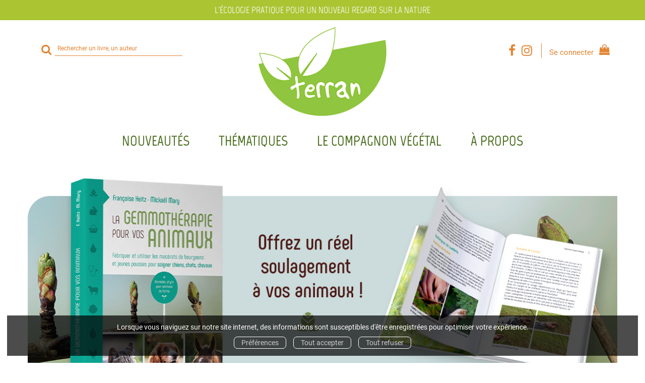

--- FILE ---
content_type: text/html; charset=utf-8
request_url: https://www.terran.fr/?SID=4bo1n1t727i3ffjnp7oclbbbb3
body_size: 12100
content:
<!DOCTYPE html>
<html prefix="og: http://ogp.me/ns#" lang="fr">
<head>
  
<script src="https://www.googletagmanager.com/gtag/js?id=G-PHSR4D2EPX" async="async"></script>
<script>
//<![CDATA[
      (function() {
        function executeWhenJQueryIsReady() {
          if (typeof jQuery !== 'undefined') {
            jQuery(document).ready(function() {
                    window.dataLayer = window.dataLayer || [];
      function gtag(){dataLayer.push(arguments);}
      gtag('js', new Date());
      gtag('consent', 'default', {
        'analytics_storage': 'denied',
        'ad_storage': 'denied',
        'ad_user_data': 'denied',
        'ad_personalization': 'denied',
        'wait_for_update': 500
      });
      
              gtag('config', 'G-PHSR4D2EPX', {
          'linker': {
            'domains': ['www.terran.fr']
          }
        });

      
      
      
      

            });
          } else {
            setTimeout(executeWhenJQueryIsReady, 50);
          }
        }
        executeWhenJQueryIsReady();
      })();

//]]>
</script>



  <meta charset='utf-8' />
<meta name='viewport' content='width=device-width, initial-scale=1'>
<meta http-equiv="Content-Language" content="fr-FR" />
<link rel="canonical" href="https://www.terran.fr/" />


<title>Éditions de Terran</title>
<meta name='description' content="Maison d’édition spécialisée dans l’écologie pratique et qui offre un nouveau regard sur la nature." />

<link rel="preload" as="font" href="/assets/fontawesome-webfont-2adefcbc041e7d18fcf2d417879dc5a09997aa64d675b7a3c4b6ce33da13f3fe.woff2" type="font/woff2" crossorigin>

<link rel="stylesheet" media="all" href="/assets/store-critical-e5030dda3952dc17728dbbcec0633041fa60b0d864c846f8334fd8f48cbe412c.css" />
<link rel="stylesheet" media="all" href="/assets/design-9a52a86a0df2165ef5fa4bf0d6247916.css" />
<link rel="stylesheet" media="print" href="/assets/store-33a36f8da9f79426ee4784fdc9b85574aec6840a155a2c4db16a93d2cded87eb.css" onload="this.media=&#39;all&#39;" />
<link rel="stylesheet" media="print" href="https://fonts.googleapis.com/css?family=Roboto" onload="this.media=&#39;all&#39;" />
<style>
  h1, h2, h3, h4, h5, h6 {
    font-family: Roboto, Verdana, Arial, Helvetica, sans-serif;
  }
</style>

<meta name="csrf-param" content="authenticity_token" />
<meta name="csrf-token" content="lUIbfrp7awJuX3yy0N2rjKe/bwT1vdUBa6a+n4h99sVNkLI3dJm7pILCBmcbAZnuSJoshRXB6kH9LrKsv5XFdw==" />

<script src="/assets/store-critical-38f4342f174e9405d4a1309d77010bc38176af8ad8c8c7430176bc03431bc3d7.js"></script><script src="/assets/store-ef7a66bd40d9d6d42b2f86497339648d4e08718e516e076577d30ad7adc98b04.js" defer="defer"></script>
<link rel="shortcut icon" type="image/png" href="/system/parameter_attachments/data/001/231/961/original/terran-favicon.png?1684255144" />
<meta name="google-site-verification" content="WcIbiVQ-hrHbK_jJhyb8objo5ssdvpLF29rGH_LWedo" />

<meta property="og:url"           content="https://www.terran.fr/" />
<meta property="og:type"          content="website" />
<meta property="og:title"         content="Éditions de Terran" />
<meta property="og:description"   content="Maison d’édition spécialisée dans l’écologie pratique et qui offre un nouveau regard sur la nature." />
  <meta property="og:image" content="https://www.terran.fr/system/parameter_attachments/data/008/904/449/original/terran-logo.png?1684244102" />
<meta property="og:locale" content="fr_FR" />
<meta property="og:site_name" content="Terran" />

  

</head>

<body class=" pages_show  izbk-default">
  <div role="region" aria-label="Outil d&#39;autorisation des cookies" id="acceptance_of_cookies" style="display: none"><div><p>Lorsque vous naviguez sur notre site internet, des informations sont susceptibles d'être enregistrées pour optimiser votre expérience.</p><a id="cookies_preferences_link" title="Configurer les préférences de cookies" href="/store/cookies">Préférences</a><a id="accept_cookies_notification" title="Accepter tous les cookies" href="#">Tout accepter</a><a id="refuse_cookies_notification" title="Refuser tous les cookies" href="#">Tout refuser</a></div></div>

  <div class="page" id="page_3" data-identifier="page_3">      
  <section role="region" class=" page_section" data-identifier="page_section_7">
    <div class="container-fluid">
    
          
      <div class='page_rows'>
          


  
    <div class="row page_row " data-identifier="page_row_12">      
      <div class='page_columns'>
    
    
    


  <div class="col-xs-12 col-sm-12 col-md-12 col-lg-12 page_column_20  page_column" data-identifier="page_column_20"></div>  
    
      
    
    


  <div class="col-xs-12 col-sm-12 col-md-12 col-lg-12 page_column_21  page_column" data-identifier="page_column_21">
    
    
        
        

  
  <div class="placeholder  " id="placeholder_42" data-identifier="placeholder_42" data-type="page-title">    
    
  <h4 class="title" id="title-5">    L'écologie pratique pour un nouveau regard sur la nature</h4>    
</div>        
</div>  
    
  
</div>      
</div>    


      </div>
   </div>
</section>
  
  <header role="banner" class="izbk-header-section page_section" data-identifier="page_section_1">
    <div class="container">
    
          
      <div class='page_rows'>
          


  
    <div class="row page_row " data-identifier="page_row_4">      
      <div class='page_columns'>
    
    
    


  <div class="col-xs-12 col-sm-4 col-md-4 col-lg-4 page_column_6  page_column" data-identifier="page_column_6">
    
    
        
        

  
  <div class="placeholder  " id="placeholder_685" data-identifier="placeholder_685" data-type="site-search-form">    
    <form class="new_search_form" id="search-form" role="search" action="/search" accept-charset="UTF-8" method="get"><input name="utf8" type="hidden" value="&#x2713;" />
  <label class="control-label sr-only" for="q">Rechercher sur le site</label>

  <div class="input-group">
    <input type="search" class="form-control input-sm" id="q" name='q' placeholder="Rechercher un livre, un auteur" title="Rechercher sur le site">

    <span class="input-group-addon btn btn-default onclick-submit-search-form">
      <i class="fa fa-search"></i>
    </span>
  </div>
</form>    
</div>        
</div>  
    
      
    
    


  <div class="col-xs-12 col-sm-4 col-md-4 col-lg-4 page_column_7  page_column" data-identifier="page_column_7">
    
    
        
        

  
  <div class="placeholder  " id="placeholder_684" data-identifier="placeholder_684" data-type="site-site-title-and-logo">    
    
  <a title="Retour à la page d&#39;accueil du site" class="visible-xs" href="/"><img loading="lazy" class="" alt="Terran" style="aspect-ratio: 272/189;" src="/system/parameter_attachments/data/008/702/910/original/terran-logo.png?1684244102" /></a>
  <a title="Retour à la page d&#39;accueil du site" class="visible-sm" href="/"><img loading="lazy" class="" alt="Terran" style="aspect-ratio: 272/189;" src="/system/parameter_attachments/data/007/300/521/original/terran-logo.png?1684244102" /></a>
  <a title="Retour à la page d&#39;accueil du site" class="visible-md" href="/"><img loading="lazy" class="" alt="Terran" style="aspect-ratio: 272/189;" src="/system/parameter_attachments/data/008/904/449/original/terran-logo.png?1684244102" /></a>
  <a title="Retour à la page d&#39;accueil du site" class="visible-lg" href="/"><img loading="lazy" class="" alt="Terran" style="aspect-ratio: 272/189;" src="/system/parameter_attachments/data/005/701/050/original/terran-logo.png?1684244102" /></a>  
    
</div>        
</div>  
    
      
    
    


  <div class="col-xs-12 col-sm-4 col-md-4 col-lg-4 page_column_8  page_column" data-identifier="page_column_8">
    
    
        
        

  
  <div class="placeholder  " id="placeholder_22" data-identifier="placeholder_22" data-type="page-page-row">    
      

  <div class="row">  

    
        <div class="" data-identifier="placeholder_23">          




    <div class="col-xs-12 col-sm-12 col-md-12 col-lg-12 page_column_9  page_column" data-identifier="page_column_9">

      <span class="">





            <div class="placeholder  " id="placeholder_24" data-identifier="placeholder_24" data-type="page-rich-text">
              
  <div class="rich-text" id="rich-text-2">    <p style="margin-top:15px;"><a href="https://www.facebook.com/profile.php?id=61572789985846" target="_blank"><i class="fa fa-facebook-f"></i></a>&nbsp;&nbsp;<a href="https://www.instagram.com/editionsdeterran_officiel" id="instagram_link" target="_blank"><i class="fa fa-instagram"></i></a>&nbsp;&nbsp;</p></div>
</div>





            <div class="placeholder  " id="placeholder_25" data-identifier="placeholder_25" data-type="site-account-links-to-account">
              
  <a class="link-to-sign-in" aria-label="Se connecter" href="/se-connecter">Se connecter</a>

</div>





            <div class="placeholder  " id="placeholder_26" data-identifier="placeholder_26" data-type="site-account-cart-link">
              <a title="Mon panier" aria-label="Afficher mon panier" class="cart_link hide" href="/store/cart">
  <i class="fa fa-shopping-bag"></i>  <span class='c-l-t'>Mon panier :</span>
  
</a>
  
</div>


</span>
</div>

</div>

    
</div>  
    
</div>        
        
        

  
  <div class="placeholder  " id="placeholder_27" data-identifier="placeholder_27" data-type="page-collapse-button">    
    
<button type="button" class="navbar-toggle collapsed" title="Toggle" data-toggle="collapse" data-target="#page_row_6" aria-expanded="false">
  <i class="fa fa-bars"></i><i class="fa fa-times"></i>
</button>
    
</div>        
</div>  
    
  
</div>      
</div>    


      </div>
   </div>
</header>
  
  <nav role="navigation" class="izbk-navigation-section page_section" data-identifier="page_section_2">
    <div class="container">
    
          
      <div class='page_rows'>
          


  <div class="collapse navbar-collapse" id="page_row_6">
    <div class="row page_row " data-identifier="page_row_6">      
      <div class='page_columns'>
    
    
    


  <div class="col-xs-12 col-sm-12 col-md-12 col-lg-12 page_column_10  page_column" data-identifier="page_column_10">
    
    
        
        

  
  <div class="placeholder  " id="placeholder_28" data-identifier="placeholder_28" data-type="page-navigation">    
      <div data-identifier="navigation_3" class="inline">
    
    <ul class='list-inline'>
    
    
    <li class="" data-identifier="navigation_link_110">
      

<a class="" href="/nouveautes">Nouveautés</a></li>
    
    
    <li class="dropdown" data-identifier="navigation_link_64">
      
<a class="dropdown-toggle" data-toggle="dropdown" role="button" aria-haspopup="true" aria-expanded="false" href="#">  
  Thématiques
  
    <span class="caret"></span>
</a>
  <ul class="dropdown-menu">
      <li>
        
<a class="" href="/categorie-de-themes/23/jardin-potager">Jardin & Potager</a>        </li>
      <li>
        
<a class="" href="/categorie-de-themes/22/nature-biodiversite">Nature & Biodiversité</a>        </li>
      <li>
        
<a class="" href="/categorie-de-themes/25/habitat-environnement">Habitat & Environnement</a>        </li>
      <li>
        
<a class="" href="/categorie-de-themes/26/loisirs-creatifs-savoir-faire">Loisirs créatifs & Savoir-faire</a>        </li>
      <li>
        
<a class="" href="/categorie-de-themes/17/cuisine">Cuisine</a>        </li>
      <li>
        
<a class="" href="/categorie-de-themes/24/sante-bien-etre">Santé & Bien-être</a>        </li>
      <li>
        
<a class="" href="/categorie-de-themes/18/jeunesse">Jeunesse</a>        </li>
   </ul>
</li>
    
    
    <li class="" data-identifier="navigation_link_143">
      
<a class="" href="/collection/13/le-compagnon-vegetal">Le Compagnon végétal</a></li>
    
    
    <li class="" data-identifier="navigation_link_144">
      

<a class="" href="/store/page/92/qui-sommes-nous">À propos</a></li>
</ul>  </div>
    
</div>        
</div>  
    
  
</div>      
</div>    
</div>

      </div>
   </div>
</nav>
  
  <section role="region" class="izbk-breadcrumbs-section page_section" data-identifier="page_section_3">
    <div class="container">
    
          
      <div class='page_rows'>
          


  
    <div class="row page_row " data-identifier="page_row_7">      
      <div class='page_columns'>
    
    
    


  <div class="col-xs-12 col-sm-12 col-md-12 col-lg-12 page_column_11  page_column" data-identifier="page_column_11">
    
    
        
        

  
  <div class="placeholder  " id="placeholder_29" data-identifier="placeholder_29" data-type="site-breadcrumbs">    
</div>        
</div>  
    
  
</div>      
</div>    


      </div>
   </div>
</section>
  
  <section role="region" class="izbk-content-section page_section" data-identifier="page_section_4">
    <div class="container">
    
          
      <div class='page_rows'>
          


  
    <div class="row page_row " data-identifier="page_row_8">      
      <div class='page_columns'>
    
    
    


  <div class="col-md-12 page_column_12  page_column" data-identifier="page_column_12">
    
    
        
        

  
  <div class="placeholder  " id="placeholder_64" data-identifier="placeholder_64" data-type="page-images-list">    
    

<div id="carousel-images_list_1" class="carousel slide carousel-fade" data-interval="5000" data-ride="carousel">
  
    
  <!-- Wrapper for slides -->
  <div class="carousel-inner">
    <div class="item active text-center">
        <a target="_blank" href="https://www.terran.fr/produit/206/9782359812060/la-gemmotherapie-pour-vos-animaux">          <img src="/images/assets_for_images_list_items/0000/0045/gemmotherapie_banniere.jpg" />
</a>    </div>
    <div class="item  text-center">
        <img src="/images/assets_for_images_list_items/0000/0043/banniere-site_piktos-voeux_2025.jpg" />    </div>
    <div class="item  text-center">
        <a target="_blank" href="https://www.terran.fr/produit/203/9782359812053/proteger-son-jardin-des-sangliers">          <img src="/images/assets_for_images_list_items/0000/0041/sangliers_banniere.jpg" />
</a>    </div>
    <div class="item  text-center">
        <a target="_blank" href="https://www.terran.fr/produit/199/9782359812015/delicieuses-racines-sauvages">          <img src="/images/assets_for_images_list_items/0000/0040/racines-sauvages_banniere.jpg" />
</a>    </div>
    <div class="item  text-center">
        <a target="" href="/auteurs">          <img alt="L&#39;image est une invitation à devenir auteur·e pour une maison d&#39;édition dédiée à la nature et à l&#39;écologie. Sur un fond de papier recyclé brun clair, un encart vert vif avec le texte &quot;Et si vous deveniez auteur·e ?&quot; attire immédiatement l&#39;attention. Une silhouette d’hirondelle en vol est placée à droite, dirigeant visuellement le regard vers l’appel à contribution.  En dessous, plusieurs questions en blanc sont posées pour engager le lecteur :  &quot;Vous aimez la nature ?&quot; &quot;Vous avez à cœur de la préserver ?&quot; &quot;Vous croyez dans l&#39;avenir de l&#39;écologie ?&quot; Ces questions soulignent l&#39;engagement écologique et passionné recherché chez les potentiels auteurs.  Sur la droite, un bouton d&#39;appel à l&#39;action rouge indique &quot;Soumettez-nous votre manuscrit&quot;, encourageant ceux qui répondent aux critères énoncés à soumettre leurs idées et travaux.  En bas de l&#39;image, une bande verte présente des icônes qui représentent différentes thématiques liées à la nature et à l&#39;écologie, telles que la plantation, les arbres, les abeilles, la lecture, les insectes, et l’agriculture, ce qui laisse entendre la diversité des sujets que la maison d&#39;édition couvre.  Cette image est conçue pour inciter les personnes passionnées par la nature, la préservation de l&#39;environnement et l&#39;écologie à devenir auteurs et à partager leurs connaissances et engagements avec un public plus large. Elle invite à une participation active dans l&#39;édition de contenus écologiques." src="/images/assets_for_images_list_items/0000/0012/appel_auteurs_-_bandeau.jpg" />
</a>    </div>
  </div>
  
  <ol class="carousel-indicators carousel-indicators-bottom carousel-indicators-contrasted-true">
  
  <li data-target="#carousel-images_list_1" data-slide-to="0" class="active"></li>
  
  <li data-target="#carousel-images_list_1" data-slide-to="1" class=""></li>
  
  <li data-target="#carousel-images_list_1" data-slide-to="2" class=""></li>
  
  <li data-target="#carousel-images_list_1" data-slide-to="3" class=""></li>
  
  <li data-target="#carousel-images_list_1" data-slide-to="4" class=""></li>
</ol>  
</div>    
</div>        
        
        

  
  <div class="placeholder  bangers" id="placeholder_65" data-identifier="placeholder_65" data-type="page-title">    
    
  <h1 class="title" id="title-10">    Nouveautés</h1>    
</div>        
        
        

  
  <div class="placeholder  " id="placeholder_66" data-identifier="placeholder_66" data-type="page-products-list">    
    
    <div class='products-list'>
      
      <div class="owl-carousel owl-theme products" id="owl-carousel-1">
          <div class="item text-center">
          <div class='container-product' style="">
  
    <div class="product text-center presale shipping-level_5 to-be-published" data-type="base_product" data-identifier="product_206" data-ean13="9782359812060" data-item_label="La Gemmothérapie pour vos animaux - Françoise Heitz">
        
        
        <div class='container-cover'>
          <a href="/produit/206/9782359812060/la-gemmotherapie-pour-vos-animaux">
              <img class="product_picture product-cover" style="aspect-ratio: 1072/1500; " alt="La Gemmothérapie pour vos animaux" srcset="https://www.terran.fr/system/product_pictures/data/009/961/705/small/ART-138814-80176.webp?1768448316 128w, https://www.terran.fr/system/product_pictures/data/009/961/705/medium/ART-138814-80176.webp?1768448316 256w, https://www.terran.fr/system/product_pictures/data/009/961/705/large/ART-138814-80176.webp?1768448316 512w, https://www.terran.fr/system/product_pictures/data/009/961/705/xlarge/ART-138814-80176.webp?1768448316 1400w" src="https://www.terran.fr/system/product_pictures/data/009/961/705/medium/ART-138814-80176.webp?1768448316" />
            <div class="to-be-published-badge">À&nbsp;paraître</div>
            <div class="novelty-badge">Nouveauté</div>
            <div class="best-seller-badge">Meilleures ventes</div>
            <div class="presale-badge">Prévente</div>
            <div class="discounted-badge">Promotion</div>
            <div class="shipping-delay-badge">En pré-commande - Livré à parution</div>
            <div class="special-edition-badge"></div>
</a>        </div>

              <span class='p-i-t'>
                <a href="/produit/206/9782359812060/la-gemmotherapie-pour-vos-animaux">La Gemmothérapie pour vos animaux</a>
                  <small class='p-i-s'>Fabriquer et utiliser les macérats de bourgeons et jeunes pousses pour soigner chiens, chats, chevaux</small>
              </span>

              <p class='p-i-a'>
                <a href="/auteur/110/francoise-heitz">Françoise Heitz</a>, <a href="/auteur/111/mickael-mary">Mickaël Mary</a>
              </p>

              <p class='text-muted p-i-p'>
                  
  
  <span class='medium-price'>
        <span class='medium-public-price'>
          23,00 €        </span>
  </span>
              </p>
    </div>
</div>          </div>
          <div class="item text-center">
          <div class='container-product' style="">
  
    <div class="product text-center best-seller novelty shipping-level_1" data-type="base_product" data-identifier="product_203" data-ean13="9782359812053" data-item_label="Protéger son jardin des sangliers - Benoit Charbonneau">
        
        
        <div class='container-cover'>
          <a href="/produit/203/9782359812053/proteger-son-jardin-des-sangliers">
              <img class="lazy product_picture product-cover" style="aspect-ratio: 1000/1500;" loading="lazy" alt="Protéger son jardin des sangliers" srcset="https://www.terran.fr/system/product_pictures/data/009/961/697/small/ART-138498-79472.webp?1768296977 128w, https://www.terran.fr/system/product_pictures/data/009/961/697/medium/ART-138498-79472.webp?1768296977 256w, https://www.terran.fr/system/product_pictures/data/009/961/697/large/ART-138498-79472.webp?1768296977 512w, https://www.terran.fr/system/product_pictures/data/009/961/697/xlarge/ART-138498-79472.webp?1768296977 1400w" src="https://www.terran.fr/system/product_pictures/data/009/961/697/medium/ART-138498-79472.webp?1768296977" />
            <div class="to-be-published-badge">À&nbsp;paraître</div>
            <div class="novelty-badge">Nouveauté</div>
            <div class="best-seller-badge">Meilleures ventes</div>
            <div class="presale-badge">Prévente</div>
            <div class="discounted-badge">Promotion</div>
            <div class="shipping-delay-badge">En stock</div>
            <div class="special-edition-badge"></div>
</a>        </div>

              <span class='p-i-t'>
                <a href="/produit/203/9782359812053/proteger-son-jardin-des-sangliers">Protéger son jardin des sangliers</a>
                  <small class='p-i-s'>Notice d’installation d’un renfort de grillage antisanglier incluse</small>
              </span>

              <p class='p-i-a'>
                <a href="/auteur/109/benoit-charbonneau">Benoit Charbonneau</a>
              </p>

              <p class='text-muted p-i-p'>
                  
  
  <span class='medium-price'>
        <span class='medium-public-price'>
          19,90 €        </span>
  </span>
              </p>
    </div>
</div>          </div>
          <div class="item text-center">
          <div class='container-product' style="">
  
    <div class="product text-center best-seller novelty shipping-level_1" data-type="base_product" data-identifier="product_199" data-ean13="9782359812015" data-item_label="Délicieuses Racines sauvages - Gauthier Saillard">
        
        
        <div class='container-cover'>
          <a href="/produit/199/9782359812015/delicieuses-racines-sauvages">
              <img class="lazy product_picture product-cover" style="aspect-ratio: 1072/1500;" loading="lazy" alt="Délicieuses Racines sauvages" srcset="https://www.terran.fr/system/product_pictures/data/009/961/672/small/ART-138129-78065.webp?1763477479 128w, https://www.terran.fr/system/product_pictures/data/009/961/672/medium/ART-138129-78065.webp?1763477479 256w, https://www.terran.fr/system/product_pictures/data/009/961/672/large/ART-138129-78065.webp?1763477479 512w, https://www.terran.fr/system/product_pictures/data/009/961/672/xlarge/ART-138129-78065.webp?1763477479 1400w" src="https://www.terran.fr/system/product_pictures/data/009/961/672/medium/ART-138129-78065.webp?1763477479" />
            <div class="to-be-published-badge">À&nbsp;paraître</div>
            <div class="novelty-badge">Nouveauté</div>
            <div class="best-seller-badge">Meilleures ventes</div>
            <div class="presale-badge">Prévente</div>
            <div class="discounted-badge">Promotion</div>
            <div class="shipping-delay-badge">En stock</div>
            <div class="special-edition-badge"></div>
</a>        </div>

              <span class='p-i-t'>
                <a href="/produit/199/9782359812015/delicieuses-racines-sauvages">Délicieuses Racines sauvages</a>
                  <small class='p-i-s'>Les identifier, les récolter, les préparer</small>
              </span>

              <p class='p-i-a'>
                <a href="/auteur/108/gauthier-saillard">Gauthier Saillard</a>
              </p>

              <p class='text-muted p-i-p'>
                  
  
  <span class='medium-price'>
        <span class='medium-public-price'>
          25,00 €        </span>
  </span>
              </p>
    </div>
</div>          </div>
          <div class="item text-center">
          <div class='container-product' style="">
  
    <div class="product text-center best-seller novelty shipping-level_1" data-type="base_product" data-identifier="product_198" data-ean13="9782359812046" data-item_label="Nuit - Bernard Farinelli">
        
        
        <div class='container-cover'>
          <a href="/produit/198/9782359812046/nuit">
              <img class="lazy product_picture product-cover" style="aspect-ratio: 1159/1500;" loading="lazy" alt="Nuit" srcset="https://www.terran.fr/system/product_pictures/data/009/961/653/small/ART-137779-79835.webp?1765530675 128w, https://www.terran.fr/system/product_pictures/data/009/961/653/medium/ART-137779-79835.webp?1765530675 256w, https://www.terran.fr/system/product_pictures/data/009/961/653/large/ART-137779-79835.webp?1765530675 512w, https://www.terran.fr/system/product_pictures/data/009/961/653/xlarge/ART-137779-79835.webp?1765530675 1400w" src="https://www.terran.fr/system/product_pictures/data/009/961/653/medium/ART-137779-79835.webp?1765530675" />
            <div class="to-be-published-badge">À&nbsp;paraître</div>
            <div class="novelty-badge">Nouveauté</div>
            <div class="best-seller-badge">Meilleures ventes</div>
            <div class="presale-badge">Prévente</div>
            <div class="discounted-badge">Promotion</div>
            <div class="shipping-delay-badge">En stock</div>
            <div class="special-edition-badge"></div>
</a>        </div>

              <span class='p-i-t'>
                <a href="/produit/198/9782359812046/nuit">Nuit</a>
                  <small class='p-i-s'>L’obscurité sous un jour nouveau - Une balade nocturne et mystérieuse dans la nature</small>
              </span>

              <p class='p-i-a'>
                <a href="/auteur/42/bernard-farinelli">Bernard Farinelli</a>
              </p>

              <p class='text-muted p-i-p'>
                  
  
  <span class='medium-price'>
        <span class='medium-public-price'>
          24,90 €        </span>
  </span>
              </p>
    </div>
</div>          </div>
          <div class="item text-center">
          <div class='container-product' style="">
  
    <div class="product text-center best-seller novelty shipping-level_1" data-type="base_product" data-identifier="product_197" data-ean13="9782359812008" data-item_label="Les Arbres fruitiers à l’épreuve du climat - Éric Dumont">
        
        
        <div class='container-cover'>
          <a href="/produit/197/9782359812008/les-arbres-fruitiers-a-l-epreuve-du-climat">
              <img class="lazy product_picture product-cover" style="aspect-ratio: 1000/1500;" loading="lazy" alt="Les Arbres fruitiers à l’épreuve du climat" srcset="https://www.terran.fr/system/product_pictures/data/009/961/530/small/ART-137755-73830.webp?1763477446 128w, https://www.terran.fr/system/product_pictures/data/009/961/530/medium/ART-137755-73830.webp?1763477446 256w, https://www.terran.fr/system/product_pictures/data/009/961/530/large/ART-137755-73830.webp?1763477446 512w, https://www.terran.fr/system/product_pictures/data/009/961/530/xlarge/ART-137755-73830.webp?1763477446 1400w" src="https://www.terran.fr/system/product_pictures/data/009/961/530/medium/ART-137755-73830.webp?1763477446" />
            <div class="to-be-published-badge">À&nbsp;paraître</div>
            <div class="novelty-badge">Nouveauté</div>
            <div class="best-seller-badge">Meilleures ventes</div>
            <div class="presale-badge">Prévente</div>
            <div class="discounted-badge">Promotion</div>
            <div class="shipping-delay-badge">En stock</div>
            <div class="special-edition-badge"></div>
</a>        </div>

              <span class='p-i-t'>
                <a href="/produit/197/9782359812008/les-arbres-fruitiers-a-l-epreuve-du-climat">Les Arbres fruitiers à l’épreuve du climat</a>
                  <small class='p-i-s'>Enjeux et solutions pour nos vergers</small>
              </span>

              <p class='p-i-a'>
                <a href="/auteur/106/eric-dumont">Éric Dumont</a>
              </p>

              <p class='text-muted p-i-p'>
                  
  
  <span class='medium-price'>
        <span class='medium-public-price'>
          20,00 €        </span>
  </span>
              </p>
    </div>
</div>          </div>
      </div>
      
    </div>
    
    
    <script>
//<![CDATA[
      (function() {
        function executeWhenJQueryIsReady() {
          if (typeof jQuery !== 'undefined') {
            jQuery(document).ready(function() {
              
      $('#owl-carousel-1').owlCarousel({
          navText : ['<i class="fa fa-angle-left" aria-hidden="true" title="Précédent"></i>','<i class="fa fa-angle-right" aria-hidden="true" title="Suivant"></i>'],
          loop:true,
          margin:15,
          autoWidth:false,
          responsiveClass:true,
          responsive:{
              0:{
                items: 1,
                nav:false,
                dots:true,
                loop:true
              },
              768:{
                items: 3,
                nav:false,
                dots:true,
                loop:true
              },
              992:{
                items: 4,
                nav:true,
                dots:false,
                loop:true
              },
              1200:{
                items: 4,
                nav:true,
                dots:false,
                loop:true
              }
          },
          autoplay: false,
          autoplayHoverPause: true,
          onInitialized: function(event) {
            // Add titles to navigation buttons after initialization
            $('#owl-carousel-1 .owl-prev').attr('title', 'Précédent');
            $('#owl-carousel-1 .owl-next').attr('title', 'Suivant');
            // Add titles to slideshow indicators after initialization
            $('#owl-carousel-1 .owl-dot').each(function(index) {
                $(this).attr('title', 'Page ' + (index + 1));
            });
          }
      })

            });
          } else {
            setTimeout(executeWhenJQueryIsReady, 50);
          }
        }
        executeWhenJQueryIsReady();
      })();

//]]>
</script>    
  
    
</div>        
        
        

  
  <div class="placeholder  " id="placeholder_67" data-identifier="placeholder_67" data-type="page-navigation">    
      <div data-identifier="navigation_12" class="inline">
    
    <ul class='list-inline'>
    
    
    <li class="" data-identifier="navigation_link_98">
      

<a class="" href="/nouveautes"><i class="fa fa-plus"></i></a></li>
</ul>  </div>
    
</div>        
        
        

  
  <div class="placeholder  " id="placeholder_68" data-identifier="placeholder_68" data-type="page-page-row">    
      

  <div class="row">  

    
        <div class="" data-identifier="placeholder_69">          




    <div class="col-xs-12 col-sm-12 col-md-12 col-lg-12 page_column_27  page_column" data-identifier="page_column_27">

      <span class="">





            <div class="placeholder  " id="placeholder_70" data-identifier="placeholder_70" data-type="page-title">
              
  <h1 class="title" id="title-11">    Notre sélection</h1>
</div>





            <div class="placeholder  " id="placeholder_71" data-identifier="placeholder_71" data-type="page-products-list">
              
    <div class='products-list'>
      
      <div class="owl-carousel owl-theme products" id="owl-carousel-2">
          <div class="item text-center">
          <div class='container-product' style="">
  
    <div class="product text-center best-seller shipping-level_1" data-type="base_product" data-identifier="product_80" data-ean13="9782359811186" data-item_label="La Permaculture au jardin mois par mois - Damien Dekarz">
        
        
        <div class='container-cover'>
          <a href="/produit/80/9782359811681/la-permaculture-au-jardin-mois-par-mois">
              <img class="lazy product_picture product-cover" style="aspect-ratio: 1000/1500;" loading="lazy" alt="La Permaculture au jardin mois par mois" srcset="https://www.terran.fr/system/product_pictures/data/009/367/534/small/ART-115380-38703.webp?1763477400 128w, https://www.terran.fr/system/product_pictures/data/009/367/534/medium/ART-115380-38703.webp?1763477400 256w, https://www.terran.fr/system/product_pictures/data/009/367/534/large/ART-115380-38703.webp?1763477400 512w, https://www.terran.fr/system/product_pictures/data/009/367/534/xlarge/ART-115380-38703.webp?1763477400 1400w" src="https://www.terran.fr/system/product_pictures/data/009/367/534/medium/ART-115380-38703.webp?1763477400" />
            <div class="to-be-published-badge">À&nbsp;paraître</div>
            <div class="novelty-badge">Nouveauté</div>
            <div class="best-seller-badge">Meilleures ventes</div>
            <div class="presale-badge">Prévente</div>
            <div class="discounted-badge">Promotion</div>
            <div class="shipping-delay-badge">En stock</div>
            <div class="special-edition-badge"></div>
</a>        </div>

              <span class='p-i-t'>
                <a href="/produit/80/9782359811681/la-permaculture-au-jardin-mois-par-mois">La Permaculture au jardin mois par mois</a>
              </span>

              <p class='p-i-a'>
                <a href="/auteur/41/damien-dekarz">Damien Dekarz</a>
              </p>

              <p class='text-muted p-i-p'>
                À partir de   
  
  <span class='medium-price'>
        <span class='medium-public-price'>
          11,99 €        </span>
  </span>
              </p>
    </div>
</div>          </div>
          <div class="item text-center">
          <div class='container-product' style="">
  
    <div class="product text-center best-seller shipping-level_1" data-type="base_product" data-identifier="product_114" data-ean13="9782359811605" data-item_label="La Maison résiliente  - Didier Flipo">
        
        
        <div class='container-cover'>
          <a href="/produit/114/9782359811605/la-maison-resiliente">
              <img class="lazy product_picture product-cover" style="aspect-ratio: 1000/1500;" loading="lazy" alt="La Maison résiliente " srcset="https://www.terran.fr/system/product_pictures/data/009/367/602/small/ART-121385-43932.webp?1763477422 128w, https://www.terran.fr/system/product_pictures/data/009/367/602/medium/ART-121385-43932.webp?1763477422 256w, https://www.terran.fr/system/product_pictures/data/009/367/602/large/ART-121385-43932.webp?1763477422 512w, https://www.terran.fr/system/product_pictures/data/009/367/602/xlarge/ART-121385-43932.webp?1763477422 1400w" src="https://www.terran.fr/system/product_pictures/data/009/367/602/medium/ART-121385-43932.webp?1763477422" />
            <div class="to-be-published-badge">À&nbsp;paraître</div>
            <div class="novelty-badge">Nouveauté</div>
            <div class="best-seller-badge">Meilleures ventes</div>
            <div class="presale-badge">Prévente</div>
            <div class="discounted-badge">Promotion</div>
            <div class="shipping-delay-badge">En stock</div>
            <div class="special-edition-badge"></div>
</a>        </div>

              <span class='p-i-t'>
                <a href="/produit/114/9782359811605/la-maison-resiliente">La Maison résiliente </a>
                  <small class='p-i-s'>Pistes, astuces et partage de savoir-faire pour un habitat autonome</small>
              </span>

              <p class='p-i-a'>
                <a href="/auteur/97/didier-flipo">Didier Flipo</a>, <a href="/auteur/65/remi-richart">Rémi Richart</a>
              </p>

              <p class='text-muted p-i-p'>
                  
  
  <span class='medium-price'>
        <span class='medium-public-price'>
          20,00 €        </span>
  </span>
              </p>
    </div>
</div>          </div>
          <div class="item text-center">
          <div class='container-product' style="">
  
    <div class="product text-center best-seller shipping-level_1" data-type="base_product" data-identifier="product_113" data-ean13="9782359811650" data-item_label="Récolter les jeunes pousses des plantes sauvages comestibles  -  Moutsie">
        
        
        <div class='container-cover'>
          <a href="/produit/113/9782359811650/recolter-les-jeunes-pousses-des-plantes-sauvages-comestibles">
              <img class="lazy product_picture product-cover" style="aspect-ratio: 1000/1500;" loading="lazy" alt="Récolter les jeunes pousses des plantes sauvages comestibles " srcset="https://www.terran.fr/system/product_pictures/data/009/367/600/small/ART-121282-42248.webp?1763477421 128w, https://www.terran.fr/system/product_pictures/data/009/367/600/medium/ART-121282-42248.webp?1763477421 256w, https://www.terran.fr/system/product_pictures/data/009/367/600/large/ART-121282-42248.webp?1763477421 512w, https://www.terran.fr/system/product_pictures/data/009/367/600/xlarge/ART-121282-42248.webp?1763477421 1400w" src="https://www.terran.fr/system/product_pictures/data/009/367/600/medium/ART-121282-42248.webp?1763477421" />
            <div class="to-be-published-badge">À&nbsp;paraître</div>
            <div class="novelty-badge">Nouveauté</div>
            <div class="best-seller-badge">Meilleures ventes</div>
            <div class="presale-badge">Prévente</div>
            <div class="discounted-badge">Promotion</div>
            <div class="shipping-delay-badge">En stock</div>
            <div class="special-edition-badge"></div>
</a>        </div>

              <span class='p-i-t'>
                <a href="/produit/113/9782359811650/recolter-les-jeunes-pousses-des-plantes-sauvages-comestibles">Récolter les jeunes pousses des plantes sauvages comestibles </a>
                  <small class='p-i-s'>En toute confiance, sans risque de confusion !</small>
              </span>

              <p class='p-i-a'>
                <a href="/auteur/63/moutsie"> Moutsie</a>, <a href="/auteur/64/gerard-ducerf">Gérard Ducerf</a>
              </p>

              <p class='text-muted p-i-p'>
                  
  
  <span class='medium-price'>
        <span class='medium-public-price'>
          24,50 €        </span>
  </span>
              </p>
    </div>
</div>          </div>
          <div class="item text-center">
          <div class='container-product' style="">
  
    <div class="product text-center shipping-level_1" data-type="base_product" data-identifier="product_124" data-ean13="9782359811742" data-item_label="Le Plaisir de faire son petit potager  - Jérôme Goust">
        
        
        <div class='container-cover'>
          <a href="/produit/124/9782359811742/le-plaisir-de-faire-son-petit-potager">
              <img class="lazy product_picture product-cover" style="aspect-ratio: 1000/1500;" loading="lazy" alt="Le Plaisir de faire son petit potager " srcset="https://www.terran.fr/system/product_pictures/data/009/367/622/small/ART-125528-51387.webp?1763477428 128w, https://www.terran.fr/system/product_pictures/data/009/367/622/medium/ART-125528-51387.webp?1763477428 256w, https://www.terran.fr/system/product_pictures/data/009/367/622/large/ART-125528-51387.webp?1763477428 512w, https://www.terran.fr/system/product_pictures/data/009/367/622/xlarge/ART-125528-51387.webp?1763477428 1400w" src="https://www.terran.fr/system/product_pictures/data/009/367/622/medium/ART-125528-51387.webp?1763477428" />
            <div class="to-be-published-badge">À&nbsp;paraître</div>
            <div class="novelty-badge">Nouveauté</div>
            <div class="best-seller-badge">Meilleures ventes</div>
            <div class="presale-badge">Prévente</div>
            <div class="discounted-badge">Promotion</div>
            <div class="shipping-delay-badge">En stock</div>
            <div class="special-edition-badge"></div>
</a>        </div>

              <span class='p-i-t'>
                <a href="/produit/124/9782359811742/le-plaisir-de-faire-son-petit-potager">Le Plaisir de faire son petit potager </a>
                  <small class='p-i-s'>Dans des jardins de 50 m2, sur des balcons, des terrasses…</small>
              </span>

              <p class='p-i-a'>
                <a href="/auteur/9/jerome-goust">Jérôme Goust</a>
              </p>

              <p class='text-muted p-i-p'>
                  
  
  <span class='medium-price'>
        <span class='medium-public-price'>
          25,00 €        </span>
  </span>
              </p>
    </div>
</div>          </div>
          <div class="item text-center">
          <div class='container-product' style="">
  
    <div class="product text-center best-seller shipping-level_1" data-type="base_product" data-identifier="product_90" data-ean13="9782359811308" data-item_label="Jardins-forêts - Fabrice Desjours">
        
        
        <div class='container-cover'>
          <a href="/produit/90/9782359811308/jardins-forets">
              <img class="lazy product_picture product-cover" style="aspect-ratio: 1000/1500;" loading="lazy" alt="Jardins-forêts" srcset="https://www.terran.fr/system/product_pictures/data/009/367/554/small/ART-118269-38699.webp?1763477407 128w, https://www.terran.fr/system/product_pictures/data/009/367/554/medium/ART-118269-38699.webp?1763477407 256w, https://www.terran.fr/system/product_pictures/data/009/367/554/large/ART-118269-38699.webp?1763477407 512w, https://www.terran.fr/system/product_pictures/data/009/367/554/xlarge/ART-118269-38699.webp?1763477407 1400w" src="https://www.terran.fr/system/product_pictures/data/009/367/554/medium/ART-118269-38699.webp?1763477407" />
            <div class="to-be-published-badge">À&nbsp;paraître</div>
            <div class="novelty-badge">Nouveauté</div>
            <div class="best-seller-badge">Meilleures ventes</div>
            <div class="presale-badge">Prévente</div>
            <div class="discounted-badge">Promotion</div>
            <div class="shipping-delay-badge">En stock</div>
            <div class="special-edition-badge"></div>
</a>        </div>

              <span class='p-i-t'>
                <a href="/produit/90/9782359811308/jardins-forets">Jardins-forêts</a>
                  <small class='p-i-s'>Un nouvel art de vivre et de produire</small>
              </span>

              <p class='p-i-a'>
                <a href="/auteur/48/fabrice-desjours">Fabrice Desjours</a>
              </p>

              <p class='text-muted p-i-p'>
                  
  
  <span class='medium-price'>
        <span class='medium-public-price'>
          28,00 €        </span>
  </span>
              </p>
    </div>
</div>          </div>
          <div class="item text-center">
          <div class='container-product' style="">
  
    <div class="product text-center best-seller shipping-level_1" data-type="base_product" data-identifier="product_86" data-ean13="9782359811452" data-item_label="La Vannerie sauvage - vol. 1 - Bernard Bertrand">
        
        
        <div class='container-cover'>
          <a href="/produit/86/9782359811452/la-vannerie-sauvage-vol-1">
              <img class="lazy product_picture product-cover" style="aspect-ratio: 1081/1500;" loading="lazy" alt="La Vannerie sauvage - vol. 1" srcset="https://www.terran.fr/system/product_pictures/data/009/367/546/small/ART-116486-55908.webp?1763477404 128w, https://www.terran.fr/system/product_pictures/data/009/367/546/medium/ART-116486-55908.webp?1763477404 256w, https://www.terran.fr/system/product_pictures/data/009/367/546/large/ART-116486-55908.webp?1763477404 512w, https://www.terran.fr/system/product_pictures/data/009/367/546/xlarge/ART-116486-55908.webp?1763477404 1400w" src="https://www.terran.fr/system/product_pictures/data/009/367/546/medium/ART-116486-55908.webp?1763477404" />
            <div class="to-be-published-badge">À&nbsp;paraître</div>
            <div class="novelty-badge">Nouveauté</div>
            <div class="best-seller-badge">Meilleures ventes</div>
            <div class="presale-badge">Prévente</div>
            <div class="discounted-badge">Promotion</div>
            <div class="shipping-delay-badge">En stock</div>
            <div class="special-edition-badge"></div>
</a>        </div>

              <span class='p-i-t'>
                <a href="/produit/86/9782359811452/la-vannerie-sauvage-vol-1">La Vannerie sauvage - vol. 1</a>
                  <small class='p-i-s'>Initiation</small>
              </span>

              <p class='p-i-a'>
                <a href="/auteur/2/bernard-bertrand">Bernard Bertrand</a>
              </p>

              <p class='text-muted p-i-p'>
                  
  
  <span class='medium-price'>
        <span class='medium-public-price'>
          35,00 €        </span>
  </span>
              </p>
    </div>
</div>          </div>
          <div class="item text-center">
          <div class='container-product' style="">
  
    <div class="product text-center best-seller shipping-level_1" data-type="base_product" data-identifier="product_3" data-ean13="9782359810226" data-item_label="Purin d&#39;ortie et Cie  - Éric Petiot">
        
        
        <div class='container-cover'>
          <a href="/produit/3/9782359810226/purin-d-ortie-et-cie">
              <img class="lazy product_picture product-cover" style="aspect-ratio: 1000/1500;" loading="lazy" alt="Purin d&#39;ortie et Cie " srcset="https://www.terran.fr/system/product_pictures/data/009/367/414/small/ART-107632-55907.webp?1763477365 128w, https://www.terran.fr/system/product_pictures/data/009/367/414/medium/ART-107632-55907.webp?1763477365 256w, https://www.terran.fr/system/product_pictures/data/009/367/414/large/ART-107632-55907.webp?1763477365 512w, https://www.terran.fr/system/product_pictures/data/009/367/414/xlarge/ART-107632-55907.webp?1763477365 1400w" src="https://www.terran.fr/system/product_pictures/data/009/367/414/medium/ART-107632-55907.webp?1763477365" />
            <div class="to-be-published-badge">À&nbsp;paraître</div>
            <div class="novelty-badge">Nouveauté</div>
            <div class="best-seller-badge">Meilleures ventes</div>
            <div class="presale-badge">Prévente</div>
            <div class="discounted-badge">Promotion</div>
            <div class="shipping-delay-badge">En stock</div>
            <div class="special-edition-badge"></div>
</a>        </div>

              <span class='p-i-t'>
                <a href="/produit/3/9782359810226/purin-d-ortie-et-cie">Purin d&#39;ortie et Cie </a>
                  <small class='p-i-s'>32 plantes pour le bonheur du jardin !</small>
              </span>

              <p class='p-i-a'>
                <a href="/auteur/3/eric-petiot">Éric Petiot</a>, <a href="/auteur/2/bernard-bertrand">Bernard Bertrand</a>, <a href="/auteur/4/jean-paul-collaert">Jean-Paul Collaert</a>
              </p>

              <p class='text-muted p-i-p'>
                  
  
  <span class='medium-price'>
        <span class='medium-public-price'>
          15,50 €        </span>
  </span>
              </p>
    </div>
</div>          </div>
          <div class="item text-center">
          <div class='container-product' style="">
  
    <div class="product text-center best-seller shipping-level_1" data-type="base_product" data-identifier="product_122" data-ean13="9782359811711" data-item_label="Cueillez... vos encens ! - Nicolas Clemendot">
        
        
        <div class='container-cover'>
          <a href="/produit/122/9782359811711/cueillez-vos-encens">
              <img class="lazy product_picture product-cover" style="aspect-ratio: 1071/1500;" loading="lazy" alt="Cueillez... vos encens !" srcset="https://www.terran.fr/system/product_pictures/data/009/367/618/small/ART-125188-49192.webp?1763477427 128w, https://www.terran.fr/system/product_pictures/data/009/367/618/medium/ART-125188-49192.webp?1763477427 256w, https://www.terran.fr/system/product_pictures/data/009/367/618/large/ART-125188-49192.webp?1763477427 512w, https://www.terran.fr/system/product_pictures/data/009/367/618/xlarge/ART-125188-49192.webp?1763477427 1400w" src="https://www.terran.fr/system/product_pictures/data/009/367/618/medium/ART-125188-49192.webp?1763477427" />
            <div class="to-be-published-badge">À&nbsp;paraître</div>
            <div class="novelty-badge">Nouveauté</div>
            <div class="best-seller-badge">Meilleures ventes</div>
            <div class="presale-badge">Prévente</div>
            <div class="discounted-badge">Promotion</div>
            <div class="shipping-delay-badge">En stock</div>
            <div class="special-edition-badge"></div>
</a>        </div>

              <span class='p-i-t'>
                <a href="/produit/122/9782359811711/cueillez-vos-encens">Cueillez... vos encens !</a>
                  <small class='p-i-s'>Fabriquez-les grâce aux plantes récoltées autour de chez vous</small>
              </span>

              <p class='p-i-a'>
                <a href="/auteur/96/nicolas-clemendot">Nicolas Clemendot</a>, <a href="/auteur/72/emilie-cuissard">Emilie Cuissard</a>
              </p>

              <p class='text-muted p-i-p'>
                  
  
  <span class='medium-price'>
        <span class='medium-public-price'>
          19,00 €        </span>
  </span>
              </p>
    </div>
</div>          </div>
          <div class="item text-center">
          <div class='container-product' style="">
  
    <div class="product text-center shipping-level_1" data-type="base_product" data-identifier="product_125" data-ean13="9782359811773" data-item_label="Cohabiter avec le sauvage  - Vincent Albouy">
        
        
        <div class='container-cover'>
          <a href="/produit/125/9782359811773/cohabiter-avec-le-sauvage">
              <img class="lazy product_picture product-cover" style="aspect-ratio: 1000/1500;" loading="lazy" alt="Cohabiter avec le sauvage " srcset="https://www.terran.fr/system/product_pictures/data/009/367/624/small/ART-125596-51767.webp?1763477429 128w, https://www.terran.fr/system/product_pictures/data/009/367/624/medium/ART-125596-51767.webp?1763477429 256w, https://www.terran.fr/system/product_pictures/data/009/367/624/large/ART-125596-51767.webp?1763477429 512w, https://www.terran.fr/system/product_pictures/data/009/367/624/xlarge/ART-125596-51767.webp?1763477429 1400w" src="https://www.terran.fr/system/product_pictures/data/009/367/624/medium/ART-125596-51767.webp?1763477429" />
            <div class="to-be-published-badge">À&nbsp;paraître</div>
            <div class="novelty-badge">Nouveauté</div>
            <div class="best-seller-badge">Meilleures ventes</div>
            <div class="presale-badge">Prévente</div>
            <div class="discounted-badge">Promotion</div>
            <div class="shipping-delay-badge">En stock</div>
            <div class="special-edition-badge"></div>
</a>        </div>

              <span class='p-i-t'>
                <a href="/produit/125/9782359811773/cohabiter-avec-le-sauvage">Cohabiter avec le sauvage </a>
                  <small class='p-i-s'>La biodiversité ordinaire chez soi</small>
              </span>

              <p class='p-i-a'>
                <a href="/auteur/6/vincent-albouy">Vincent Albouy</a>
              </p>

              <p class='text-muted p-i-p'>
                  
  
  <span class='medium-price'>
        <span class='medium-public-price'>
          20,00 €        </span>
  </span>
              </p>
    </div>
</div>          </div>
          <div class="item text-center">
          <div class='container-product' style="">
  
    <div class="product text-center shipping-level_1" data-type="base_product" data-identifier="product_119" data-ean13="9782359811636" data-item_label="Huiles essentielles et eaux florales en cuisine - Valérie Cupillard">
        
        
        <div class='container-cover'>
          <a href="/produit/119/9782359811636/huiles-essentielles-et-eaux-florales-en-cuisine">
              <img class="lazy product_picture product-cover" style="aspect-ratio: 1159/1500;" loading="lazy" alt="Huiles essentielles et eaux florales en cuisine" srcset="https://www.terran.fr/system/product_pictures/data/009/367/612/small/ART-122027-45028.webp?1763477425 128w, https://www.terran.fr/system/product_pictures/data/009/367/612/medium/ART-122027-45028.webp?1763477425 256w, https://www.terran.fr/system/product_pictures/data/009/367/612/large/ART-122027-45028.webp?1763477425 512w, https://www.terran.fr/system/product_pictures/data/009/367/612/xlarge/ART-122027-45028.webp?1763477425 1400w" src="https://www.terran.fr/system/product_pictures/data/009/367/612/medium/ART-122027-45028.webp?1763477425" />
            <div class="to-be-published-badge">À&nbsp;paraître</div>
            <div class="novelty-badge">Nouveauté</div>
            <div class="best-seller-badge">Meilleures ventes</div>
            <div class="presale-badge">Prévente</div>
            <div class="discounted-badge">Promotion</div>
            <div class="shipping-delay-badge">En stock</div>
            <div class="special-edition-badge"></div>
</a>        </div>

              <span class='p-i-t'>
                <a href="/produit/119/9782359811636/huiles-essentielles-et-eaux-florales-en-cuisine">Huiles essentielles et eaux florales en cuisine</a>
                  <small class='p-i-s'>Près de 120 recettes et plus de 35 huiles essentilles et eaux florales</small>
              </span>

              <p class='p-i-a'>
                <a href="/auteur/70/valerie-cupillard">Valérie Cupillard</a>
              </p>

              <p class='text-muted p-i-p'>
                  
  
  <span class='medium-price'>
        <span class='medium-public-price'>
          20,00 €        </span>
  </span>
              </p>
    </div>
</div>          </div>
          <div class="item text-center">
          <div class='container-product' style="">
  
    <div class="product text-center best-seller shipping-level_1" data-type="base_product" data-identifier="product_126" data-ean13="9782359811759" data-item_label="Ruches de biodiversité  - Bernard Bertrand">
        
        
        <div class='container-cover'>
          <a href="/produit/126/9782359811759/ruches-de-biodiversite">
              <img class="lazy product_picture product-cover" style="aspect-ratio: 1072/1500;" loading="lazy" alt="Ruches de biodiversité " srcset="https://www.terran.fr/system/product_pictures/data/009/367/626/small/ART-125832-52412.webp?1763477429 128w, https://www.terran.fr/system/product_pictures/data/009/367/626/medium/ART-125832-52412.webp?1763477429 256w, https://www.terran.fr/system/product_pictures/data/009/367/626/large/ART-125832-52412.webp?1763477429 512w, https://www.terran.fr/system/product_pictures/data/009/367/626/xlarge/ART-125832-52412.webp?1763477429 1400w" src="https://www.terran.fr/system/product_pictures/data/009/367/626/medium/ART-125832-52412.webp?1763477429" />
            <div class="to-be-published-badge">À&nbsp;paraître</div>
            <div class="novelty-badge">Nouveauté</div>
            <div class="best-seller-badge">Meilleures ventes</div>
            <div class="presale-badge">Prévente</div>
            <div class="discounted-badge">Promotion</div>
            <div class="shipping-delay-badge">En stock</div>
            <div class="special-edition-badge"></div>
</a>        </div>

              <span class='p-i-t'>
                <a href="/produit/126/9782359811759/ruches-de-biodiversite">Ruches de biodiversité </a>
                  <small class='p-i-s'>Manuel pratique au service des abeilles</small>
              </span>

              <p class='p-i-a'>
                <a href="/auteur/2/bernard-bertrand">Bernard Bertrand</a>, <a href="/auteur/74/david-giroux">David Giroux</a>
              </p>

              <p class='text-muted p-i-p'>
                  
  
  <span class='medium-price'>
        <span class='medium-public-price'>
          22,00 €        </span>
  </span>
              </p>
    </div>
</div>          </div>
          <div class="item text-center">
          <div class='container-product' style="">
  
    <div class="product text-center best-seller shipping-level_1" data-type="base_product" data-identifier="product_69" data-ean13="9782359810967" data-item_label="Cabanons à vivre  - Christian La Grange">
        
        
        <div class='container-cover'>
          <a href="/produit/69/9782359810967/cabanons-a-vivre">
              <img class="lazy product_picture product-cover" style="aspect-ratio: 1400/1400;" loading="lazy" alt="Cabanons à vivre " srcset="https://www.terran.fr/system/product_pictures/data/009/367/512/small/ART-113924-19937.webp?1763477394 128w, https://www.terran.fr/system/product_pictures/data/009/367/512/medium/ART-113924-19937.webp?1763477394 256w, https://www.terran.fr/system/product_pictures/data/009/367/512/large/ART-113924-19937.webp?1763477394 512w, https://www.terran.fr/system/product_pictures/data/009/367/512/xlarge/ART-113924-19937.webp?1763477394 1400w" src="https://www.terran.fr/system/product_pictures/data/009/367/512/medium/ART-113924-19937.webp?1763477394" />
            <div class="to-be-published-badge">À&nbsp;paraître</div>
            <div class="novelty-badge">Nouveauté</div>
            <div class="best-seller-badge">Meilleures ventes</div>
            <div class="presale-badge">Prévente</div>
            <div class="discounted-badge">Promotion</div>
            <div class="shipping-delay-badge">En stock</div>
            <div class="special-edition-badge"></div>
</a>        </div>

              <span class='p-i-t'>
                <a href="/produit/69/9782359810967/cabanons-a-vivre">Cabanons à vivre </a>
                  <small class='p-i-s'>Habitat minimaliste : philosophie, plans, conseils techniques</small>
              </span>

              <p class='p-i-a'>
                <a href="/auteur/13/christian-la-grange">Christian La Grange</a>
              </p>

              <p class='text-muted p-i-p'>
                  
  
  <span class='medium-price'>
        <span class='medium-public-price'>
          22,00 €        </span>
  </span>
              </p>
    </div>
</div>          </div>
      </div>
      
    </div>
    
    
    <script>
//<![CDATA[
      (function() {
        function executeWhenJQueryIsReady() {
          if (typeof jQuery !== 'undefined') {
            jQuery(document).ready(function() {
              
      $('#owl-carousel-2').owlCarousel({
          navText : ['<i class="fa fa-angle-left" aria-hidden="true" title="Précédent"></i>','<i class="fa fa-angle-right" aria-hidden="true" title="Suivant"></i>'],
          loop:true,
          margin:15,
          autoWidth:false,
          responsiveClass:true,
          responsive:{
              0:{
                items: 1,
                nav:false,
                dots:true,
                loop:true
              },
              768:{
                items: 3,
                nav:false,
                dots:true,
                loop:true
              },
              992:{
                items: 4,
                nav:true,
                dots:false,
                loop:true
              },
              1200:{
                items: 4,
                nav:true,
                dots:false,
                loop:true
              }
          },
          autoplay: false,
          autoplayHoverPause: true,
          onInitialized: function(event) {
            // Add titles to navigation buttons after initialization
            $('#owl-carousel-2 .owl-prev').attr('title', 'Précédent');
            $('#owl-carousel-2 .owl-next').attr('title', 'Suivant');
            // Add titles to slideshow indicators after initialization
            $('#owl-carousel-2 .owl-dot').each(function(index) {
                $(this).attr('title', 'Page ' + (index + 1));
            });
          }
      })

            });
          } else {
            setTimeout(executeWhenJQueryIsReady, 50);
          }
        }
        executeWhenJQueryIsReady();
      })();

//]]>
</script>    
  

</div>





            <div class="placeholder  " id="placeholder_72" data-identifier="placeholder_72" data-type="page-navigation">
                <div data-identifier="navigation_13" class="inline">
    
    <ul class='list-inline'>
    
    
    <li class="" data-identifier="navigation_link_99">
      

<a class="" href="/store/page/96/notre-selection"><i class="fa fa-plus"></i></a></li>
</ul>  </div>

</div>


</span>
</div>

</div>

    
</div>  
    
</div>        
        
        

  
  <div class="placeholder  " id="placeholder_73" data-identifier="placeholder_73" data-type="page-page-row">    
      

  <div class="row">  

    
        <div class="" data-identifier="placeholder_74">          




    <div class="col-xs-12 col-sm-6 col-md-6 col-lg-6 page_column_28  page_column" data-identifier="page_column_28">

      <span class="">
</span>
</div>

</div>
    
        <div class="" data-identifier="placeholder_77">          




    <div class="col-xs-12 col-sm-6 col-md-6 col-lg-6 page_column_29  page_column" data-identifier="page_column_29">

      <span class="">
</span>
</div>

</div>

    
</div>  
    
</div>        
</div>  
    
      

</div>      
</div>    


      </div>
   </div>
</section>
  
  <section role="region" class="izbk-subjects-tags-navigation-section page_section" data-identifier="page_section_6">
    <div class="container">
    
          
      <div class='page_rows'>
          


  
    <div class="row page_row " data-identifier="page_row_11">      
      <div class='page_columns'>
    
    
    


  <div class="col-xs-12 col-sm-12 col-md-12 col-lg-12 page_column_19  page_column" data-identifier="page_column_19">
    
    
        
        

  
  <div class="placeholder  " id="placeholder_690" data-identifier="placeholder_690" data-type="page-page-row">    
      

  <div class="row">  

    
        <div class="" data-identifier="placeholder_691">          




    <div class="col-xs-12 col-sm-12 col-md-12 col-lg-12 page_column_117  page_column" data-identifier="page_column_117">

      <span class="">





            <div class="placeholder  " id="placeholder_695" data-identifier="placeholder_695" data-type="page-navigation">
                <div data-identifier="navigation_16" class="inline">
    
    <ul class='list-inline'>
    
    
    <li class="" data-identifier="navigation_link_111">
      
<a class="" href="/theme/22/soins-entretien-ecologique"><div class="link-hover"><img src="/asset_ref/a32d832c2b778bab3ecc02595140ddc793914b4f69d4ae97/1_terran_collections.jpg" alt="Les soins du jardin"/><span>Prenez soin de votre jardin potager</span></div></a></li>
    
    
    <li class="" data-identifier="navigation_link_145">
      
<a class="" href="/theme/28/construction-durable-et-ecologique"><div class="link-hover"><img src="/asset_ref/0468636958408ddaf55b43a020cc2559a8787bb6f354f940/2_terran_collections.jpg" alt="lhabitat"/><span>Créez des constructions écologiques</span></div></a></li>
    
    
    <li class="" data-identifier="navigation_link_146">
      
<a class="" href="/theme/30/vannerie-bois"><div class="link-hover"><img src="/asset_ref/8852ae0acf177421d08cde35af5efa7d3c1a93716c6561ca/3_terran_collections.jpg" alt="La vannerie et le bois"/><span>Perpétuez des savoir-faire traditionnels</span></div></a></li>
    
    
    <li class="" data-identifier="navigation_link_147">
      
<a class="" href="/theme/23/cueillette-autonomie-alimentaire"><div class="link-hover"><img src="/asset_ref/4776c8bf011480ae66d042015a3666ceaaec0d9b4354c389/4_terran_collections.jpg" alt="Cueillette & Autonomie alimentaire"/><span>Découvrez le plaisir des cueillettes sauvages</span></div></a></li>
    
    
    <li class="" data-identifier="navigation_link_148">
      
<a class="" href="/collection/13/le-compagnon-vegetal"><div class="link-hover"><img src="/asset_ref/cfff1198bc53104201858e50adf43da69169be5ec5788b40/5_terran_collections.jpg" alt="Le Compagnon végétal"/><span>Plongez dans les secrets des plantes</span></div></a></li>
</ul>  </div>

</div>


</span>
</div>

</div>

    
</div>  
    
</div>        
</div>  
    
  
</div>      
</div>    


      </div>
   </div>
</section>
  
  <section role="region" aria-label="Inscription Newsletter" class=" page_section" data-identifier="page_section_8">
    <div class="container-fluid">
    
          
      <div class='page_rows'>
          


  
    <div class="row page_row " data-identifier="page_row_70">      
      <div class='page_columns'>
    
    
    


  <div class="col-xs-12 col-sm-4 col-md-4 col-lg-4 page_column_114  page_column" data-identifier="page_column_114">
    
    
        
        

  
  <div class="placeholder  " id="placeholder_687" data-identifier="placeholder_687" data-type="page-image">    
    

  <img class="image_picture " style="aspect-ratio: 235/37; " srcset="https://www.terran.fr/system/image_pictures/data/003/204/237/thumb/inscription-newsletter.webp?1728898954 256w, https://www.terran.fr/system/image_pictures/data/003/204/237/small/inscription-newsletter.webp?1728898954 512w, https://www.terran.fr/system/image_pictures/data/003/204/237/medium/inscription-newsletter.webp?1728898954 1024w, https://www.terran.fr/system/image_pictures/data/003/204/237/large/inscription-newsletter.webp?1728898954 1600w" src="https://www.terran.fr/system/image_pictures/data/003/204/237/original/inscription-newsletter.png?1728898954" />
    
</div>        
</div>  
    
      
    
    


  <div class="col-xs-12 col-sm-4 col-md-4 col-lg-4 page_column_115  page_column" data-identifier="page_column_115">
    
    
        
        

  
  <div class="placeholder  " id="placeholder_688" data-identifier="placeholder_688" data-type="page-rich-text">    
    
  <div class="rich-text" id="rich-text-54">    Votre adresse e-mail sera uniquement utilisée pour vous envoyer des informations sur les actualités du groupe éditorial Piktos. Vous pouvez vous désinscrire à tout moment. Pour plus d'informations, <a target="_blank" href="/store/page/5/charte-des-donnees-personnelles">cliquez ici</a>.</div>    
</div>        
</div>  
    
      
    
    


  <div class="col-xs-12 col-sm-4 col-md-4 col-lg-4 page_column_116  page_column" data-identifier="page_column_116">
    
    
        
        

  
  <div class="placeholder  " id="placeholder_689" data-identifier="placeholder_689" data-type="site-newsletter-subscription-form">    
    <form class="newsletter-fast-subscription-form" action="/newsletter_fast_subscription" accept-charset="UTF-8" data-remote="true" method="post"><input name="utf8" type="hidden" value="&#x2713;" />  
  <div class="input-group">
    <input type="email" name="newsletter_fast_subscription_email" id="newsletter_fast_subscription_email" value="" class="form-control" placeholder="E-mail" />    
    <span class="input-group-addon btn btn-default">
      <button><i class="fa fa-check"></i></button>
    </span>
  </div>

</form>    
</div>        
</div>  
    
  
</div>      
</div>    


      </div>
   </div>
</section>
  
  <footer role="contentinfo" class="izbk-footer-section page_section" data-identifier="page_section_5">
    <div class="container">
    
          
      <div class='page_rows'>
          


  
    <div class="row page_row " data-identifier="page_row_9">      
      <div class='page_columns'>
    
    
    


  <div class="col-xs-12 col-sm-12 col-md-12 col-lg-12 page_column_14  page_column" data-identifier="page_column_14">
    
    
        
        

  
  <div class="placeholder  " id="placeholder_30" data-identifier="placeholder_30" data-type="page-page-row">    
      

  <div class="row">  

    
        <div class="" data-identifier="placeholder_39">          




    <div class="col-xs-12 col-sm-12 col-md-3 col-lg-3 page_column_18  page_column" data-identifier="page_column_18">

      <span class="">





            <div class="placeholder  " id="placeholder_705" data-identifier="placeholder_705" data-type="page-rich-text">
              
  <div class="rich-text" id="rich-text-57">    <b>À propos</b></div>
</div>





            <div class="placeholder  " id="placeholder_686" data-identifier="placeholder_686" data-type="site-site-title-and-logo">
              
  <a title="Retour à la page d&#39;accueil du site" class="visible-xs" href="/"><img loading="lazy" class="" alt="Terran" style="aspect-ratio: 272/189;" src="/system/parameter_attachments/data/008/702/910/original/terran-logo.png?1684244102" /></a>
  <a title="Retour à la page d&#39;accueil du site" class="visible-sm" href="/"><img loading="lazy" class="" alt="Terran" style="aspect-ratio: 272/189;" src="/system/parameter_attachments/data/007/300/521/original/terran-logo.png?1684244102" /></a>
  <a title="Retour à la page d&#39;accueil du site" class="visible-md" href="/"><img loading="lazy" class="" alt="Terran" style="aspect-ratio: 272/189;" src="/system/parameter_attachments/data/008/904/449/original/terran-logo.png?1684244102" /></a>
  <a title="Retour à la page d&#39;accueil du site" class="visible-lg" href="/"><img loading="lazy" class="" alt="Terran" style="aspect-ratio: 272/189;" src="/system/parameter_attachments/data/005/701/050/original/terran-logo.png?1684244102" /></a>  

</div>





            <div class="placeholder  " id="placeholder_706" data-identifier="placeholder_706" data-type="page-navigation">
                <div data-identifier="navigation_22" class="list_group">
    
    <ul class='list-group'>
    <li class='list-group-item'>
      

<a class="" href="/store/page/92/qui-sommes-nous">Qui sommes-nous ?</a>    </li>
    <li class='list-group-item'>
      

<a class="" href="/store/page/106/nos-maisons-d-edition">Nos maisons d'édition</a>    </li>
</ul>  </div>

</div>


</span>
</div>

</div>
    
        <div class="" data-identifier="placeholder_31">          




    <div class="col-xs-12 col-sm-12 col-md-3 col-lg-3 page_column_15  page_column" data-identifier="page_column_15">

      <span class="">





            <div class="placeholder  " id="placeholder_704" data-identifier="placeholder_704" data-type="page-rich-text">
              
  <div class="rich-text" id="rich-text-56">    <b>Consommateur</b></div>
</div>





            <div class="placeholder  " id="placeholder_699" data-identifier="placeholder_699" data-type="page-navigation">
                <div data-identifier="navigation_21" class="list_group">
    
    <ul class='list-group'>
    <li class='list-group-item'>
      
<a class="" href="/my_account">Mon compte</a>    </li>
    <li class='list-group-item'>
      

<a class="" href="/formulaire-de-contact">Nous contacter</a>    </li>
    <li class='list-group-item'>
      

<a class="" href="/store/page/90/faq">FAQ</a>    </li>
</ul>  </div>

</div>


</span>
</div>

</div>
    
        <div class="" data-identifier="placeholder_34">          




    <div class="col-xs-12 col-sm-12 col-md-3 col-lg-3 page_column_16  page_column" data-identifier="page_column_16">

      <span class="">





            <div class="placeholder  " id="placeholder_707" data-identifier="placeholder_707" data-type="page-rich-text">
              
  <div class="rich-text" id="rich-text-58">    <b>Nous contacter</b></div>
</div>





            <div class="placeholder  " id="placeholder_35" data-identifier="placeholder_35" data-type="page-navigation">
                <div data-identifier="navigation_9" class="list_group">
    
    <ul class='list-group'>
    <li class='list-group-item'>
      

<a class="" href="/auteurs">Auteurs, c'est bien ici !</a>    </li>
    <li class='list-group-item'>
      

<a class="" href="/store/page/98/libraires-par-ici">Libraires, par ici !</a>    </li>
    <li class='list-group-item'>
      

<a class="" href="/store/page/86/foreign-rights">Foreign rights</a>    </li>
    <li class='list-group-item'>
      

<a class="" href="/store/page/97/presse-et-partenariat-par-la">Presse et partenariat, par là !</a>    </li>
</ul>  </div>

</div>


</span>
</div>

</div>
    
        <div class="" data-identifier="placeholder_761">          




    <div class="col-xs-12 col-sm-12 col-md-3 col-lg-3 page_column_136  page_column" data-identifier="page_column_136">

      <span class="">





            <div class="placeholder  " id="placeholder_762" data-identifier="placeholder_762" data-type="page-rich-text">
              
  <div class="rich-text" id="rich-text-75">    <p style="margin-top:15px;"><a href="https://www.facebook.com/profile.php?id=61572789985846" target="_blank"><i class="fa fa-facebook-f"></i></a>&nbsp;&nbsp;<a href="https://www.instagram.com/editionsdeterran_officiel" id="instagram_link" target="_blank"><i class="fa fa-instagram"></i></a>&nbsp;&nbsp;</p></div>
</div>





            <div class="placeholder  " id="placeholder_763" data-identifier="placeholder_763" data-type="page-image">
              

  <img class="image_picture " style="aspect-ratio: 466/126; " srcset="https://www.terran.fr/system/image_pictures/data/005/859/743/thumb/logo_paybox_%282%29.webp?1728898955 256w, https://www.terran.fr/system/image_pictures/data/005/859/743/small/logo_paybox_%282%29.webp?1728898955 512w, https://www.terran.fr/system/image_pictures/data/005/859/743/medium/logo_paybox_%282%29.webp?1728898955 1024w, https://www.terran.fr/system/image_pictures/data/005/859/743/large/logo_paybox_%282%29.webp?1728898955 1600w" src="https://www.terran.fr/system/image_pictures/data/005/859/743/original/logo_paybox_%282%29.png?1728898955" />

</div>


</span>
</div>

</div>

    
</div>  
    
</div>        
        
        

  
  <div class="placeholder  " id="placeholder_41" data-identifier="placeholder_41" data-type="page-navigation">    
      <div data-identifier="navigation_11" class="inline">
    
    <ul class='list-inline'>
    
    
    <li class="" data-identifier="navigation_link_137">
      

<a class="" href="/store/page/89/charte-de-referencement">Charte de référencement</a></li>
    
    
    <li class="" data-identifier="navigation_link_138">
      

<a class="" href="/store/page/5/charte-de-donnees-personnelles">Charte de données personnelles</a></li>
    
    
    <li class="" data-identifier="navigation_link_139">
      

<a class="" href="/store/page/88/conditions-generales-d-utilisation">Conditions générales d'utilisation</a></li>
    
    
    <li class="" data-identifier="navigation_link_140">
      

<a class="" href="/store/page/4/conditions-generales-de-vente">Conditions générales de vente</a></li>
    
    
    <li class="" data-identifier="navigation_link_141">
      

<a class="" href="/store/page/6/mentions-legales">Mentions légales</a></li>
</ul>  </div>
    
</div>        
</div>  
    
  
</div>      
</div>    


      </div>
   </div>
</footer>

  
</div>

  

  <div id="global_player" class="video-container">
  <div class="video-widget" data-video_id="global_player_video"
                            data-video_source="">
    <div class="video-element">
      <div id="global_player_video_flash"></div>
      <video id="global_player_video">
      </video>
      <div class="controls-container video-controls fullscreen">
        <div class="controls">
          <div class="play-pause control-elt">
            <span class="play-icon"><i class="fa fa-play"></i></span>
            <span class="pause-icon"><i class="fa fa-pause"></i></span>
          </div>
          <div class="seek-bar control-elt">
            <div class="background">
              <div class="progress"></div>
            </div>
          </div>
          <div class="time-container">
            <span class="elapsed-time control-elt time">--:--</span>
            <span class="time-separator control-elt time">/</span>
            <span class="duration control-elt time">--:--</span>
          </div>
          <div class="close-btn control-elt"><i class="fa fa-times"></i></div>
        </div>
      </div>
    </div>
  </div>
</div>


  <script>
//<![CDATA[
      (function() {
        function executeWhenJQueryIsReady() {
          if (typeof jQuery !== 'undefined') {
            jQuery(document).ready(function() {
              
    $("[data-toggle='tooltip']").tooltip();
    
      
      

            });
          } else {
            setTimeout(executeWhenJQueryIsReady, 50);
          }
        }
        executeWhenJQueryIsReady();
      })();

//]]>
</script>  
    
        

</body>
</html>


--- FILE ---
content_type: text/css
request_url: https://www.terran.fr/assets/design-9a52a86a0df2165ef5fa4bf0d6247916.css
body_size: 7571
content:
body{color:#333333;background-color:#ffffff}body h1{font-size:24px}body h3{color:#666666}body a{color:#00a0de}body input.btn:hover,body button.btn:hover{color:#fff}@font-face{font-family:'marvel-regular';font-weight:normal;font-style:normal;src:url("/asset_ref/3ad06ea99a47b0b84ecb9e8ef4c7c0a504a816449d8f2557/marvel-regular.ttf")}@font-face{font-family:'marvel-bold';font-weight:bold;font-style:normal;src:url("/asset_ref/73b8dcf345f9f6843f97028c256695faf41caf93bf71436a/marvel-bold.ttf")}@font-face{font-family:'roboto-regular';font-weight:normal;font-style:normal;src:url("/asset_ref/c20f93e00a48fd84369262d33e29cc3b7a716b2274e0350c/roboto-regular.ttf")}@font-face{font-family:'roboto-bold';font-weight:bold;font-style:normal;src:url("/asset_ref/58d6509bf44095753f92f210a00df3632c1d35d036dd4abe/roboto-bold.ttf")}body{font-family:"roboto-regular" !important}body b,body strong{font-family:"roboto-bold"}body div[data-type='page-title'],body div[data-type='page-page-title']{text-align:center}body h1{text-align:center;font-family:"marvel-bold";color:#e48532;text-transform:uppercase;position:relative;width:auto;display:inline-block}body h2,body h3,body h4{font-family:"marvel-regular"}body .button,body .button:hover,body .button:active,body .btn-primary:focus{background:#496D1D;border-color:#496D1D}body .button{box-shadow:2px 2px 5px #3E1929}body .fa-angle-left:before{color:#e48532;border:0;width:1.5em;height:1.5em;display:flex;justify-content:center;font-size:22px;line-height:29px;background-color:transparent}body .fa-angle-right:before{color:#e48532;border:0;width:1.5em;height:1.5em;display:flex;justify-content:center;font-size:22px;line-height:29px;background-color:transparent}body .container-cover .to-be-published-badge,body .container-cover .novelty-badge,body .container-cover .best-seller-badge{left:-0.5em;transform:none}body .product.novelty .novelty-badge{display:block;background:#496D1D;color:#FFF;border:1px solid #496D1D;text-transform:uppercase;font-family:"roboto-regular"}body .novelty-list .product.novelty .novelty-badge{display:none}body .product.to-be-published .to-be-published-badge{display:block;background:#e48532;color:#FFF;border:1px solid #e48532;text-transform:uppercase}body .to-be-published-list .product.to-be-published .to-be-published-badge{display:none}body .product.best-seller .best-seller-badge{display:none;background:#833513;color:#FFF;border:1px solid #833513;text-transform:uppercase}body .best-seller-list .product.best-seller .best-seller-badge{display:none}body .container-product{width:24%}body .container-product .container-cover{height:300px;width:100%}body .container-product .container-cover a{width:auto}body .container-product .container-cover a img{max-height:290px}body .products-list .owl-carousel .container-product{width:90%}body .pagination>.active>span{background-color:#496D1D;border-color:#496D1D;z-index:1}body .pagination>.active>span:hover{background-color:#496D1D;border-color:#496D1D;filter:brightness(1.25)}body .pagination>li>a{color:#496D1D}body .pagination>li>a:hover{color:#FFF;background-color:#496D1D;border-color:dimgray}body .alert-warning,body #paginated_products_display_options{font-family:"marvel-regular"}body .products-list .product-cover,body .img-border{border:0;padding:unset}body input.btn-default,body button.btn-default{color:#fff;border-color:#496D1D;background-color:#496D1D}body input.btn-default:hover,body button.btn-default:hover{border-color:#496D1D;background-color:#496D1D}body div[data-type='site-share-us'] .instagram-icon{color:#496D1D;background:transparent;font-size:1.7em}@media (max-width: 767px){body .container-product .container-cover a img{margin:auto;max-height:290px}body #paginated_products_results .container-product{width:48%}}
[data-identifier='page_section_6']{padding-top:3em;padding-bottom:3em}[data-identifier='page_section_8']{padding-top:2em;padding-bottom:2em;background-color:#e48532}#page_3 [data-identifier='page_section_4']>.container{width:100%;margin-left:0;margin-right:0;padding-left:0;padding-right:0}#page_3 [data-identifier='page_section_4']>.container .row{margin-left:0;margin-right:0}#page_65 [data-identifier='page_section_4']>.container{width:100%;margin-left:0;margin-right:0;padding-left:0;padding-right:0}#page_65 [data-identifier='page_section_4']>.container .row{margin-left:0;margin-right:0}#page_3 [data-identifier='page_section_4'] .page_column_12{padding:0}[data-identifier='page_section_5']{padding-top:1.5em;padding-bottom:1.5em;background-color:#FFF}[data-identifier='page_section_7']{background-color:#ABC432;color:#FFF}@media (max-width: 767px){[data-identifier='page_section_6']{padding-top:2em;padding-bottom:2em}[data-identifier='page_section_1']{padding-bottom:0;padding-top:1.5em}#page_3 [data-identifier='page_section_4']>.container{padding-left:unset;padding-right:unset}#page_3 [data-identifier='page_section_4'] .page_column_12{padding:unset}[data-identifier='page_section_2']{border-bottom:0px;border-top:0px}}@media (min-width: 768px) and (max-width: 991px){[data-identifier='page_section_2']{border-bottom:0px;border-top:0px}}
div[data-identifier='page_column_74'] a:hover{text-decoration:none}div[data-identifier='page_column_74'] a{color:#496D1D}div[data-identifier='page_column_74'] a:hover{color:#e48532}div[data-identifier='page_column_27']{padding-top:2em;margin-top:1em;padding-bottom:2em;background-color:#F2F2F2}div[data-identifier='page_column_27']{background-image:url(/asset_ref/3b3ed59ebcc0f27542f975b69072472dc45b0dde9d8e703d/background_nouveautes.png);background-size:100% 100%;background-repeat:no-repeat}div[data-identifier='page_column_31'] a{color:#496D1D}div[data-identifier='page_column_31'] button.btn-default{border-color:#496D1D;background-color:#496D1D}div[data-identifier='page_column_41']{margin-bottom:1em}div[data-identifier='page_column_71'] a{color:#496D1D}div[data-identifier='page_column_71'] a:hover{color:#e48532}div[data-identifier='page_column_71'] a:hover{text-decoration:none}div[data-identifier='page_column_10']{padding-top:10px;padding-bottom:10px}div[data-identifier='page_column_83'] a{color:#496D1D}div[data-identifier='page_column_83'] a:hover{color:#e48532}div[data-identifier='page_column_83'] a:hover{text-decoration:none}div[data-identifier='page_column_84']{padding-bottom:1em;padding-top:1em}div[data-identifier='page_column_14']{padding-top:15px;text-transform:none}div[data-identifier='page_column_14'] a:hover{color:#496D1D}div[data-identifier='page_column_14'] a{color:#9C9C9C}div[data-identifier='page_column_14'] a{font-family:"roboto-bold"}div[data-identifier='page_column_14'] a:hover{text-decoration:unset}div[data-identifier='page_column_91']{text-align:center}div[data-identifier='page_column_93'] a:hover{color:#496D1D;text-decoration:none}div[data-identifier='page_column_93'] button.btn-default{border-color:#496D1D;background-color:#496D1D}div[data-identifier='page_column_160']{background-color:#FF0000}div[data-identifier='page_column_7']{padding-left:0;padding-right:0}div[data-identifier='page_column_12']{padding-top:10px;padding-bottom:10px}div[data-identifier='page_column_12'] a:hover{color:#496D1D}div[data-identifier='page_column_12'] a{color:#e48532}div[data-identifier='page_column_12'] .p-i-t>a{color:#000;font-family:"roboto-bold";text-transform:uppercase}div[data-identifier='page_column_12'] .p-i-t>a:hover{color:#496D1D;text-decoration:none}div[data-identifier='page_column_12'] .p-i-t small.p-i-s{display:none}div[data-identifier='page_column_12'] .p-i-a,div[data-identifier='page_column_12'] .p-i-p{font-family:"roboto-regular"}div[data-identifier='page_column_12'] .p-i-a a,div[data-identifier='page_column_12'] .p-i-s{color:grey}div[data-identifier='page_column_12'] .p-i-p{color:#000}div[data-identifier='page_column_12'] .products-list .container-cover{margin-bottom:1em}div[data-identifier='page_column_12'] .owl-carousel .owl-nav button.owl-prev,div[data-identifier='page_column_12'] .owl-carousel .owl-nav button.owl-next{width:44px}div[data-identifier='page_column_12'] #paginated_products_display_options{font-family:"roboto-regular"}div[data-identifier='page_column_12'] #paginated_products_display_options ul.dropdown-menu li form.button_to .btn:hover{color:#496D1D !important}div[data-identifier='page_column_12'] a:hover,div[data-identifier='page_column_12'] .btn-link:hover{text-decoration:none}div[data-identifier='page_column_12'] .btn-link{color:#496D1D}div[data-identifier='page_column_12'] .btn-link:hover{color:#e48532}#page_101 div[data-identifier='page_column_12']{width:100%}#page_101 div[data-identifier='page_column_12'] .rich-text{text-align:justify}div[data-identifier='page_column_9']{padding-top:2em}div[data-identifier='page_column_9']{display:flex;justify-content:flex-end}div[data-identifier='page_column_9'] a{color:#e48532}div[data-identifier='page_column_9'] a:hover{color:#496D1D}div[data-identifier='page_column_13']{padding-top:10px;padding-bottom:10px}@media (max-width: 767px){div[data-identifier='page_column_178']{text-align:center}div[data-identifier='page_column_10']{padding-bottom:0}div[data-identifier='page_column_10']{bottom:unset}div[data-identifier='page_column_114']{text-align:center}div[data-identifier='page_column_136']{text-align:center}div[data-identifier='page_column_12'] .owl-theme .owl-dots .owl-dot span{border:2px solid #496D1D}div[data-identifier='page_column_12'] .owl-dots button.owl-dot span{background:#496D1D}div[data-identifier='page_column_12'] .owl-dots button.owl-dot.active span{background:#FFF}div[data-identifier='page_column_83']{text-align:center}div[data-identifier='page_column_6']{text-align:center}div[data-identifier='page_column_8']{text-align:center}div[data-identifier='page_column_9']{justify-content:center}div[data-identifier='page_column_14']{font-size:18px}div[data-identifier='page_column_15']{border-left:0}div[data-identifier='page_column_89']{text-align:center}}@media (min-width: 768px) and (max-width: 991px){div[data-identifier='page_column_9']{padding-left:7em}div[data-identifier='page_column_9']{justify-content:center}div[data-identifier='page_column_10']{padding-bottom:0}div[data-identifier='page_column_10']{bottom:unset}div[data-identifier='page_column_14']{font-size:18px}div[data-identifier='page_column_136']{text-align:center}div[data-identifier='page_column_8']{text-align:center}div[data-identifier='page_column_178']{text-align:center}div[data-identifier='page_column_6']{text-align:center}}@media (min-width: 992px) and (max-width: 1199px){div[data-identifier='page_column_8']{text-align:right}}@media (min-width: 1200px){div[data-identifier='page_column_8']{text-align:right}}
div[data-identifier='placeholder_24']{font-size:1.75em;text-align:center}div[data-identifier='placeholder_24']{display:inline-flex}div[data-identifier='placeholder_24'] #newsletter_inscription{margin-top:-4px;padding-right:15px}div[data-identifier='placeholder_24'] #instagram_link{border-right:1px solid #e48532;padding-right:0.7em}div[data-identifier='placeholder_24'] .fa-facebook-f:before:hover,div[data-identifier='placeholder_24'] .fa-twitter:before:hover,div[data-identifier='placeholder_24'] .fa-instagram:before:hover{color:#e48532}div[data-identifier='placeholder_24'] .fa-instagram:before{padding-right:0}div[data-identifier='placeholder_25']{font-size:15px}div[data-identifier='placeholder_25']{display:inline-flex}div[data-identifier='placeholder_25'] .fa-user-o:before{font-size:1.5em;position:absolute;bottom:3.5px}div[data-identifier='placeholder_25'] i.fa.fa-angle-down{display:none}div[data-identifier='placeholder_25'] a:hover{text-decoration:none}div[data-identifier='placeholder_25'] .dropdown-menu>li>a{color:#333333}div[data-identifier='placeholder_25'] .dropdown-menu>li>a:hover{color:#496D1D}div[data-identifier='placeholder_25'] .dropdown-menu button.btn-default{border-color:#496D1D;background-color:#496D1D}div[data-identifier='placeholder_26']{display:inline-flex}div[data-identifier='placeholder_26'] .fa-shopping-bag:before{font-size:1.5em;padding-left:0.4em;position:relative;bottom:3px}div[data-identifier='placeholder_26'] a.cart_link.hide{display:inline-flex !important}div[data-identifier='placeholder_26'] a.cart_link.hide .c-l-a-c{display:none}div[data-identifier='placeholder_28']{text-align:center}div[data-identifier='placeholder_28'] li>a{font-family:"marvel-bold";font-size:2em}div[data-identifier='placeholder_28'] ul.list-inline>li{border-right:0 !important;padding-right:10px !important;margin-right:10px !important}div[data-identifier='placeholder_28'] ul.list-inline>li a:hover{color:#e48532}div[data-identifier='placeholder_28'] ul.list-inline li>a:hover{text-underline-offset:8px}div[data-identifier='placeholder_28'] span.caret{display:none}div[data-identifier='placeholder_28'] ul.dropdown-menu{text-align:left;border-radius:7px;border-top:unset;margin-left:2em}div[data-identifier='placeholder_28'] ul.dropdown-menu a{font-size:1.5em;color:#e48532}div[data-identifier='placeholder_28'] ul.list-inline>li ul.dropdown-menu a:hover{color:#496D1D}div[data-identifier='placeholder_28'] ul.dropdown-menu>li{text-transform:uppercase}div[data-identifier='placeholder_28'] ul.dropdown-menu a:hover{background-color:unset}div[data-identifier='placeholder_28'] ul.dropdown-menu a:hover{content:"+ "}div[data-identifier='placeholder_28'] li.dropdown.open>a.dropdown-toggle{color:#e48532;text-underline-offset:8px}div[data-identifier='placeholder_28'] a{color:#496D1D}div[data-identifier='placeholder_29']{color:#e48532;border-bottom:0 !important}div[data-identifier='placeholder_29'] a{color:grey}div[data-identifier='placeholder_29'] a:hover{text-decoration:unset;color:#496D1D}div[data-identifier='placeholder_29'] .breadcrumb>li+li:before{padding:0 5px;color:grey;content:"| "}div[data-identifier='placeholder_31']{text-align:left}div[data-identifier='placeholder_34']{text-align:left}div[data-identifier='placeholder_35'] li{padding:10px 22px}div[data-identifier='placeholder_41']{text-align:center}div[data-identifier='placeholder_41'] a{font-size:14px}div[data-identifier='placeholder_51']{border-bottom:1px solid #ddd;margin-bottom:15px}div[data-identifier='placeholder_54']{border-bottom:1px solid #ddd;margin-bottom:15px}div[data-identifier='placeholder_56']{border-bottom:1px solid #ddd;margin-bottom:15px}div[data-identifier='placeholder_59']{border-bottom:1px solid #ddd;margin-bottom:15px}div[data-identifier='placeholder_61']{border-top:1px solid #ddd;margin-top:15px;padding-top:20px;padding-bottom:20px}div[data-identifier='placeholder_62']{text-align:center}div[data-identifier='placeholder_65']{text-transform:uppercase;text-align:center;margin:auto;margin-top:2.75em}div[data-identifier='placeholder_65'] h1{color:#496D1D;font-size:2.5em}div[data-identifier='placeholder_65'] h1:before{content:"";display:block;width:2em;height:1px;background:#496D1D;left:-3em;top:50%;position:absolute}div[data-identifier='placeholder_65'] h1:after{content:"";display:block;width:2em;height:1px;background:#496D1D;right:-3em;top:50%;position:absolute}div[data-identifier='placeholder_66']{margin-top:15px;margin-bottom:15px;margin:auto}div[data-identifier='placeholder_67']{text-align:center;margin:2em auto;margin-bottom:3em}div[data-identifier='placeholder_67'] a{border:1px solid #e48532;border-radius:32px;text-align:center;padding:18px 21px;color:#FFF;background-color:#e48532;position:relative}div[data-identifier='placeholder_67'] a:hover{filter:brightness(0.9)}div[data-identifier='placeholder_67'] ul{background-image:url(/asset_ref/18e231eb9fc42e3101e25b87cfa030f6aa2715e4478107a7/background_line.png);background-position:center;background-repeat:no-repeat}div[data-identifier='placeholder_70']{text-transform:uppercase;text-align:center;margin:auto}div[data-identifier='placeholder_70'] h1{color:#496D1D;font-size:2.5em}div[data-identifier='placeholder_70'] h1:before{content:"";display:block;width:2em;height:1px;background:#496D1D;left:-3em;top:50%;position:absolute}div[data-identifier='placeholder_70'] h1:after{content:"";display:block;width:2em;height:1px;background:#496D1D;right:-3em;top:50%;position:absolute}div[data-identifier='placeholder_71']{margin:auto}div[data-identifier='placeholder_72']{text-align:center;margin:2em auto}div[data-identifier='placeholder_72'] a{border:1px solid #e48532;border-radius:32px;text-align:center;padding:18px 21px;color:#FFF;background-color:#e48532;position:relative}div[data-identifier='placeholder_72'] a:hover{filter:brightness(0.9)}div[data-identifier='placeholder_72'] ul{background-image:url(/asset_ref/18e231eb9fc42e3101e25b87cfa030f6aa2715e4478107a7/background_line.png);background-position:center;background-repeat:no-repeat}div[data-identifier='placeholder_82']{text-align:justify;margin-bottom:50px}div[data-identifier='placeholder_82'] a:hover{text-decoration:none}div[data-identifier='placeholder_82'] a:hover{color:#496D1D}div[data-identifier='placeholder_82'] a{color:#e48532}div[data-identifier='placeholder_84']{text-align:justify;margin-bottom:50px}div[data-identifier='placeholder_84'] a{color:#e48532}div[data-identifier='placeholder_84'] a:hover{color:#496D1D}div[data-identifier='placeholder_84'] a:hover{text-decoration:none}div[data-identifier='placeholder_99']{text-align:center}div[data-identifier='placeholder_100']{text-align:center}div[data-identifier='placeholder_100'] a{color:#496D1D}div[data-identifier='placeholder_100'] a:hover{color:#e48532}div[data-identifier='placeholder_100'] a:hover{text-decoration:none}div[data-identifier='placeholder_102'] #account-newsletter-subscription .panel-group{margin-bottom:0}div[data-identifier='placeholder_102'] #account-newsletter-subscription .panel .panel-heading{display:none}div[data-identifier='placeholder_102'] #account-newsletter-subscription .panel{background:#f5f5f5;padding-bottom:7px}div[data-identifier='placeholder_102'] #account-newsletter-subscription .checkbox{padding-left:2em}div[data-identifier='placeholder_102'] form input.btn-default{background-color:#496D1D;border-color:#496D1D}div[data-identifier='placeholder_103']{font-size:24px;margin-bottom:15px;padding-bottom:15px;border-bottom:1px solid #eee}div[data-identifier='placeholder_108']{border-bottom:1px solid #eee;margin-bottom:15px}div[data-identifier='placeholder_108'] h3{font-size:16px}div[data-identifier='placeholder_111']{text-align:center;margin-bottom:30px}div[data-identifier='placeholder_112']{text-align:center;margin-bottom:30px}div[data-identifier='placeholder_116']{border-bottom:1px solid #eee;margin-bottom:15px}div[data-identifier='placeholder_116'] h3{font-size:16px}div[data-identifier='placeholder_124']{border-bottom:1px solid #eee;margin-bottom:15px;font-weight:bold}div[data-identifier='placeholder_124'] h3{font-size:16px}div[data-identifier='placeholder_127']{border-top:1px solid #eee;padding-top:15px}div[data-identifier='placeholder_128']{border-bottom:1px solid #eee;margin-bottom:15px;font-weight:bold}div[data-identifier='placeholder_128'] h3{font-size:16px}div[data-identifier='placeholder_130']{border-top:1px solid #eee;margin-top:15px;padding-top:15px}div[data-identifier='placeholder_132']{text-align:center}div[data-identifier='placeholder_133'] button.btn-default,div[data-identifier='placeholder_133'] button.btn-default:hover{border-color:#eee;background-color:#eee}div[data-identifier='placeholder_133'] .btn-circle.active{background:#496D1D !important;color:white}div[data-identifier='placeholder_133'] a{color:#496D1D}div[data-identifier='placeholder_138']{border-bottom:1px solid #eee;margin-bottom:15px;margin-top:15px;font-weight:bold}div[data-identifier='placeholder_138'] h3{font-size:16px}div[data-identifier='placeholder_139'] a{color:#496D1D}div[data-identifier='placeholder_140']{border-bottom:1px solid #eee;margin-bottom:15px;margin-top:15px;font-weight:bold}div[data-identifier='placeholder_140'] h3{font-size:16px}div[data-identifier='placeholder_141']{margin-top:15px}div[data-identifier='placeholder_141'] a{color:#496D1D}div[data-identifier='placeholder_142'] a{color:#496D1D}div[data-identifier='placeholder_144']{border-bottom:1px solid #eee;margin-bottom:15px;font-weight:bold}div[data-identifier='placeholder_144'] h3{font-size:16px}div[data-identifier='placeholder_145'] a{color:#496D1D}div[data-identifier='placeholder_146']{border-top:1px solid #eee;padding-top:15px}div[data-identifier='placeholder_147']{border-bottom:1px solid #eee;margin-bottom:15px;font-weight:bold}div[data-identifier='placeholder_147'] h3{font-size:16px}div[data-identifier='placeholder_148'] a{color:#496D1D}div[data-identifier='placeholder_149']{border-top:1px solid #eee;margin-top:15px;padding-top:15px}div[data-identifier='placeholder_151']{text-align:center}div[data-identifier='placeholder_151'] input.btn-default{border-color:#496D1D;background-color:#496D1D}div[data-identifier='placeholder_152'] a{color:#496D1D}div[data-identifier='placeholder_152'] a:hover{color:#e48532}div[data-identifier='placeholder_152'] a:hover{text-decoration:none}div[data-identifier='placeholder_158']{border-bottom:1px solid #eee;margin-bottom:15px;margin-top:15px;font-weight:bold}div[data-identifier='placeholder_158'] h3{font-size:16px}div[data-identifier='placeholder_160']{border-top:1px solid #eee;padding-top:15px}div[data-identifier='placeholder_162']{border-bottom:1px solid #eee;margin-bottom:15px;font-weight:bold}div[data-identifier='placeholder_162'] h3{font-size:16px}div[data-identifier='placeholder_164']{border-bottom:1px solid #eee;margin-bottom:15px;font-weight:bold}div[data-identifier='placeholder_164'] h3{font-size:16px}div[data-identifier='placeholder_166']{border-top:1px solid #eee;margin-top:15px;padding-top:15px}div[data-identifier='placeholder_168']{text-align:center}div[data-identifier='placeholder_169'] .purchasing-process-step-2 button.btn-default{background-color:#496D1D;border-color:#496D1D}div[data-identifier='placeholder_171']{font-size:16px;margin-top:15px;padding-top:15px;padding-bottom:5px;border-top:1px solid #eee;border-bottom:1px solid #eee}div[data-identifier='placeholder_176']{border-bottom:1px solid #ddd;margin-bottom:15px;font-weight:bold}div[data-identifier='placeholder_176'] h3{font-size:16px}div[data-identifier='placeholder_179']{border-bottom:1px solid #ddd;margin-bottom:15px;font-weight:bold}div[data-identifier='placeholder_179'] h3{font-size:16px}div[data-identifier='placeholder_181']{border-bottom:1px solid #ddd;margin-bottom:15px;font-weight:bold}div[data-identifier='placeholder_181'] h3{font-size:16px}div[data-identifier='placeholder_184']{border-bottom:1px solid #ddd;margin-bottom:15px;font-weight:bold}div[data-identifier='placeholder_184'] h3{font-size:16px}div[data-identifier='placeholder_186']{border-bottom:1px solid #ddd;margin-bottom:15px;font-weight:bold}div[data-identifier='placeholder_186'] h3{font-size:16px}div[data-identifier='placeholder_188']{border-top:1px solid #eee;margin-top:15px;padding-top:15px}div[data-identifier='placeholder_190']{text-align:center}div[data-identifier='placeholder_190'] a{color:#496D1D}div[data-identifier='placeholder_190'] input.btn-default{background-color:#496D1D;border-color:#496D1D}div[data-identifier='placeholder_198']{border-bottom:1px solid #ddd;margin-bottom:15px}div[data-identifier='placeholder_198'] h3{font-size:16px}div[data-identifier='placeholder_201']{border-bottom:1px solid #ddd;margin-bottom:15px}div[data-identifier='placeholder_201'] h3{font-size:16px}div[data-identifier='placeholder_203']{border-bottom:1px solid #ddd;margin-bottom:15px}div[data-identifier='placeholder_203'] h3{font-size:16px}div[data-identifier='placeholder_206']{border-bottom:1px solid #ddd;margin-bottom:15px}div[data-identifier='placeholder_206'] h3{font-size:16px}div[data-identifier='placeholder_208']{border-top:1px solid #ddd;margin-top:15px;padding-top:15px}div[data-identifier='placeholder_210']{text-align:center}div[data-identifier='placeholder_213']{font-size:16px;margin-top:15px;padding-top:15px;padding-bottom:5px;border-top:1px solid #eee;border-bottom:1px solid #eee}div[data-identifier='placeholder_218']{border-bottom:1px solid #ddd;margin-bottom:15px;font-weight:bold}div[data-identifier='placeholder_218'] h3{font-size:16px}div[data-identifier='placeholder_221']{border-bottom:1px solid #ddd;margin-bottom:15px;font-weight:bold}div[data-identifier='placeholder_221'] h3{font-size:16px}div[data-identifier='placeholder_223']{border-bottom:1px solid #ddd;margin-bottom:15px;font-weight:bold}div[data-identifier='placeholder_223'] h3{font-size:16px}div[data-identifier='placeholder_226']{border-bottom:1px solid #ddd;margin-bottom:15px;font-weight:bold}div[data-identifier='placeholder_226'] h3{font-size:16px}div[data-identifier='placeholder_228']{border-bottom:1px solid #ddd;margin-bottom:15px;font-weight:bold}div[data-identifier='placeholder_228'] h3{font-size:16px}div[data-identifier='placeholder_230']{border-top:1px solid #eee;margin-top:15px;padding-top:15px}div[data-identifier='placeholder_232']{text-align:center}div[data-identifier='placeholder_235']{font-size:16px;margin-top:15px;padding-top:15px;padding-bottom:5px;border-top:1px solid #eee;border-bottom:1px solid #eee}div[data-identifier='placeholder_240']{border-bottom:1px solid #ddd;margin-bottom:15px;font-weight:bold}div[data-identifier='placeholder_240'] h3{font-size:16px}div[data-identifier='placeholder_243']{border-bottom:1px solid #ddd;margin-bottom:15px;font-weight:bold}div[data-identifier='placeholder_243'] h3{font-size:16px}div[data-identifier='placeholder_245']{border-bottom:1px solid #ddd;margin-bottom:15px;font-weight:bold}div[data-identifier='placeholder_245'] h3{font-size:16px}div[data-identifier='placeholder_248']{border-bottom:1px solid #ddd;margin-bottom:15px;font-weight:bold}div[data-identifier='placeholder_248'] h3{font-size:16px}div[data-identifier='placeholder_250']{border-bottom:1px solid #ddd;margin-bottom:15px;font-weight:bold}div[data-identifier='placeholder_250'] h3{font-size:16px}div[data-identifier='placeholder_252']{border-top:1px solid #eee;margin-top:15px;padding-top:15px}div[data-identifier='placeholder_254']{text-align:center}div[data-identifier='placeholder_255']{text-align:center}div[data-identifier='placeholder_258']{font-size:16px;margin-top:15px;padding-top:15px;padding-bottom:5px;border-top:1px solid #eee;border-bottom:1px solid #eee}div[data-identifier='placeholder_263']{border-bottom:1px solid #ddd;margin-bottom:15px;font-weight:bold}div[data-identifier='placeholder_263'] h3{font-size:16px}div[data-identifier='placeholder_266']{border-bottom:1px solid #ddd;margin-bottom:15px;font-weight:bold}div[data-identifier='placeholder_266'] h3{font-size:16px}div[data-identifier='placeholder_268']{border-bottom:1px solid #ddd;margin-bottom:15px;font-weight:bold}div[data-identifier='placeholder_268'] h3{font-size:16px}div[data-identifier='placeholder_271']{border-bottom:1px solid #ddd;margin-bottom:15px;font-weight:bold}div[data-identifier='placeholder_271'] h3{font-size:16px}div[data-identifier='placeholder_273']{border-bottom:1px solid #ddd;margin-bottom:15px;font-weight:bold}div[data-identifier='placeholder_273'] h3{font-size:16px}div[data-identifier='placeholder_275']{border-top:1px solid #eee;margin-top:15px;padding-top:15px}div[data-identifier='placeholder_277']{text-align:center}div[data-identifier='placeholder_281']{text-align:center}div[data-identifier='placeholder_282']{text-align:center;color:#777777}div[data-identifier='placeholder_286']{text-align:center}div[data-identifier='placeholder_291']{text-align:center}div[data-identifier='placeholder_292']{text-align:center;color:#777777}div[data-identifier='placeholder_294']{text-align:center}div[data-identifier='placeholder_296'] button.btn-default{border-color:#496D1D;background-color:#496D1D}div[data-identifier='placeholder_299']{text-align:center}div[data-identifier='placeholder_300']{text-align:center}div[data-identifier='placeholder_304']{text-align:center}div[data-identifier='placeholder_305']{text-align:center;color:#777777}div[data-identifier='placeholder_314']{text-align:center}div[data-identifier='placeholder_315']{text-align:center;color:#777777}div[data-identifier='placeholder_320']{text-align:center}div[data-identifier='placeholder_321']{margin-bottom:1em}div[data-identifier='placeholder_321'] h4{color:#496D1D;font-weight:bold}div[data-identifier='placeholder_321'] a{color:#496D1D}div[data-identifier='placeholder_321'] a:hover{color:#e48532;text-decoration:none}div[data-identifier='placeholder_323']{border-top:1px solid #ddd}div[data-identifier='placeholder_323'] h3{font-size:16px}div[data-identifier='placeholder_325']{text-align:center}div[data-identifier='placeholder_335']{text-align:center;margin-top:15px}div[data-identifier='placeholder_336']{border-bottom:1px solid #ddd}div[data-identifier='placeholder_336'] h3{font-size:16px}div[data-identifier='placeholder_337']{margin-top:15px}div[data-identifier='placeholder_338']{border-bottom:1px solid #ddd}div[data-identifier='placeholder_338'] h3{font-size:16px}div[data-identifier='placeholder_339']{margin-top:15px}div[data-identifier='placeholder_347']{border-top:1px solid #ddd}div[data-identifier='placeholder_347'] h3{font-size:16px}div[data-identifier='placeholder_356']{text-align:center;margin-top:15px}div[data-identifier='placeholder_357']{border-bottom:1px solid #ddd}div[data-identifier='placeholder_357'] h3{font-size:16px}div[data-identifier='placeholder_358']{margin-top:15px}div[data-identifier='placeholder_359']{border-bottom:1px solid #ddd}div[data-identifier='placeholder_359'] h3{font-size:16px}div[data-identifier='placeholder_360']{margin-top:15px}div[data-identifier='placeholder_372']{text-align:center}div[data-identifier='placeholder_372']{font-family:'montserrat-medium'}div[data-identifier='placeholder_373'] a{font-family:'montserrat-medium';color:#000}div[data-identifier='placeholder_373'] a:hover{color:#496D1D;text-decoration:none}div[data-identifier='placeholder_377']{text-align:center;margin-top:25px}div[data-identifier='placeholder_378']{font-size:1.2em;margin-bottom:50px}div[data-identifier='placeholder_378'] a{color:#496D1D}div[data-identifier='placeholder_378'] a:hover{color:#e48532}div[data-identifier='placeholder_378'] a:hover{text-decoration:none}div[data-identifier='placeholder_381']{border-top:1px solid #ddd}div[data-identifier='placeholder_381'] h3{font-size:16px}div[data-identifier='placeholder_394']{text-align:center;margin-top:15px}div[data-identifier='placeholder_395']{border-bottom:1px solid #ddd}div[data-identifier='placeholder_395'] h3{font-size:16px}div[data-identifier='placeholder_396']{margin-top:15px}div[data-identifier='placeholder_397']{border-bottom:1px solid #ddd}div[data-identifier='placeholder_397'] h3{font-size:16px}div[data-identifier='placeholder_398']{margin-top:15px}div[data-identifier='placeholder_406'] a{color:#496D1D}div[data-identifier='placeholder_406'] a:hover{color:#e48532;text-decoration:none}div[data-identifier='placeholder_434']{text-align:center;margin-top:15px}div[data-identifier='placeholder_435']{border-bottom:1px solid #ddd}div[data-identifier='placeholder_435'] h3{font-size:16px}div[data-identifier='placeholder_436']{margin-top:15px}div[data-identifier='placeholder_437']{border-bottom:1px solid #ddd}div[data-identifier='placeholder_437'] h3{font-size:16px}div[data-identifier='placeholder_438']{margin-top:15px}div[data-identifier='placeholder_447']{margin:auto}div[data-identifier='placeholder_448']{text-align:center}div[data-identifier='placeholder_449']{display:inline-block;width:50%}div[data-identifier='placeholder_451']{width:70%;margin:auto}body:not(.to-be-published):not(.editing) div[data-identifier='placeholder_451']{display:none}div[data-identifier='placeholder_451'] button.btn-default,div[data-identifier='placeholder_451'] span.btn.btn-default{color:#FFF;border-color:#496D1D;background:#496D1D}div[data-identifier='placeholder_453']{color:#000}div[data-identifier='placeholder_453'] h1{text-align:left;display:block;font-family:"roboto-bold";color:#000}div[data-identifier='placeholder_453'] h1:before,div[data-identifier='placeholder_453'] h1:after{display:none}div[data-identifier='placeholder_457']{display:block;margin-right:15px;padding-right:15px;margin-top:1em}div[data-identifier='placeholder_458']{display:block}div[data-identifier='placeholder_458'] span{font-family:"roboto-bold";text-transform:uppercase}div[data-identifier='placeholder_459']{display:inline-block;margin-bottom:15px}div[data-identifier='placeholder_459'] .facebook-icon,div[data-identifier='placeholder_459'] .twitter-icon,div[data-identifier='placeholder_459'] .email-icon,div[data-identifier='placeholder_459'] .linkedin-icon,div[data-identifier='placeholder_459'] .pinterest-icon{color:#496D1D;background-color:transparent;font-size:1.7em}div[data-identifier='placeholder_460']{padding-bottom:1.5em;border-bottom:1px solid #eee;margin-top:1em;border-top:1px solid #eee;margin-bottom:1em}div[data-identifier='placeholder_460'] .articles-selector-container{display:inherit !important;border:0 !important;width:125% !important}div[data-identifier='placeholder_460'] .articles-selector-row{display:inherit !important}div[data-identifier='placeholder_460'] .articles-selector-cell{display:inherit !important;border-left:0 !important;border-right:0 !important;border-radius:0 !important;width:80% !important}div[data-identifier='placeholder_460'] .table>tbody>tr>td{padding-left:0 !important}div[data-identifier='placeholder_460'] .table>tbody>tr>td.article-description-and-features-cell{width:75%}div[data-identifier='placeholder_460'] .articles-selector-cell span.text-small.article-description{border-right:1px solid #000 !important;padding-right:4px !important;text-transform:uppercase;font-family:"roboto-bold"}div[data-identifier='placeholder_460'] .articles-selector-cell .article-features{display:inline !important}div[data-identifier='placeholder_460'] .articles-selector-cell span.text-muted.text-extra-small.article-feature{margin-left:6px !important}div[data-identifier='placeholder_460'] .article-pre-sale-until{color:#e48532 !important;font-weight:bold !important}div[data-identifier='placeholder_460'] .delivery-informations{color:#e48532}div[data-identifier='placeholder_460'] .articles-selector-cell .article-price .article-public-price,div[data-identifier='placeholder_460'] .articles-selector-cell .article-price .article-discounted-price{color:#000 !important;font-weight:bold}div[data-identifier='placeholder_460'] .articles-selector-cell-add-to-cart{display:inline-block !important;background:#ABC432 !important;border-radius:0 !important;vertical-align:middle !important;position:relative !important;width:25% !important;margin-top:0.5em !important}div[data-identifier='placeholder_460'] .articles-selector-cell-add-to-cart .form-group{margin-bottom:0 !important}div[data-identifier='placeholder_460'] .articles-selector-cell-add-to-cart .text-right{text-align:center !important}div[data-identifier='placeholder_460'] .articles-selector-cell-add-to-cart .articles-selector-submit{position:unset !important;font-size:14px !important;padding:9px 3px !important;border-top-left-radius:5px;border-bottom-left-radius:5px}div[data-identifier='placeholder_460'] .articles-selector-cell-add-to-cart .articles-selector-submit .fa-shopping-bag:before{content:"Je commande" !important;font-family:"roboto-regular"}div[data-identifier='placeholder_460'] span.combination-medium.card{font-weight:bold}div[data-identifier='placeholder_460'] .article-row{border-bottom:0 !important}div[data-identifier='placeholder_460'] .text-small,div[data-identifier='placeholder_460'] .text-extra-small{font-size:14px}div[data-identifier='placeholder_460'] span.delivery-informations.text-extra-small.text-success{padding-left:0.5em;color:#e48532}div[data-identifier='placeholder_461']{color:#496D1D;margin-top:1em;margin-bottom:1em}div[data-identifier='placeholder_461'] a{color:#000}div[data-identifier='placeholder_462']{margin-top:60px;margin-bottom:2em}div[data-identifier='placeholder_462']{border-top:1px solid lightgrey;border-bottom:1px solid lightgrey;text-transform:none;border-left:0;padding:30px}div[data-identifier='placeholder_462']>ul{text-transform:uppercase;display:flex;justify-content:center;border:0;border-bottom:0 !important}div[data-identifier='placeholder_462'] .nav>li{position:relative;display:block}div[data-identifier='placeholder_462'] .nav-tabs>li>a{font-family:"roboto-bold"}div[data-identifier='placeholder_462'] .nav-tabs>li{font-size:1.75em}div[data-identifier='placeholder_462'] .nav-tabs>li:after{content:' ';position:absolute;top:15%;right:0;height:70%;width:1px;background:#858585}div[data-identifier='placeholder_462'] .nav-tabs>li:last-child:after{background:unset}div[data-identifier='placeholder_462'] .nav>li>a{display:inline;padding:10px 35px;color:#000}div[data-identifier='placeholder_462'] .nav-tabs>li.active a{color:#e48532}div[data-identifier='placeholder_462'] .nav-tabs>li>a:hover{border-color:unset;background-color:#FFF;border:unset;color:#e48532}div[data-identifier='placeholder_462'] .tab-content{color:#000;text-align:justify;width:90%;margin:auto}@media screen and (min-width: 768px){div[data-identifier='placeholder_462'] .tab-content{width:750px}}@media screen and (min-width: 992px){div[data-identifier='placeholder_462'] .tab-content{width:970px}}@media screen and (min-width: 1200px){div[data-identifier='placeholder_462'] .tab-content{width:1170px}}div[data-identifier='placeholder_464']{text-align:justify}div[data-identifier='placeholder_464'] em{font-family:'montserrat-bold';font-style:initial}div[data-identifier='placeholder_465'] h3{display:none}div[data-identifier='placeholder_465'] ul{padding-left:0;margin-left:0;border:none}div[data-identifier='placeholder_465'] ul a,div[data-identifier='placeholder_465'] ul .btn-link{color:#496D1D}div[data-identifier='placeholder_485'] a{color:#496D1D}div[data-identifier='placeholder_485'] .btn-info{background-color:#496D1D;border-color:#496D1D}div[data-identifier='placeholder_486'] a{color:#496D1D}div[data-identifier='placeholder_489'] a{color:#496D1D}div[data-identifier='placeholder_489'] .about-authors .list-group-item .details{font-size:100%}div[data-identifier='placeholder_492']{text-transform:uppercase;text-align:center}div[data-identifier='placeholder_492'] h3{font-size:16px}div[data-identifier='placeholder_493']{margin-top:15px;margin:auto}div[data-identifier='placeholder_493'] .products-list .owl-carousel .container-product{width:auto}div[data-identifier='placeholder_500']{text-align:center}div[data-identifier='placeholder_500']{font-family:'montserrat-medium'}div[data-identifier='placeholder_503']{text-align:center}div[data-identifier='placeholder_504']{display:inline-block;width:50%}div[data-identifier='placeholder_510']{display:inline-block;border-right:1px solid #ddd;margin-right:15px;padding-right:15px}div[data-identifier='placeholder_511']{display:inline-block;border-right:1px solid #ddd;margin-right:15px;padding-right:15px}div[data-identifier='placeholder_512']{display:inline-block}div[data-identifier='placeholder_514']{display:inline-block;margin-right:15px}div[data-identifier='placeholder_515']{display:inline-block;margin-right:15px}div[data-identifier='placeholder_516']{display:inline-block;margin-bottom:15px}div[data-identifier='placeholder_517']{margin-bottom:15px;margin-top:15px}div[data-identifier='placeholder_518']{margin-top:60px}div[data-identifier='placeholder_548']{border-bottom:1px solid #ddd;text-transform:uppercase}div[data-identifier='placeholder_548'] h3{font-size:16px}div[data-identifier='placeholder_549']{margin-top:15px}div[data-identifier='placeholder_551']{border-bottom:1px solid #ddd;text-transform:uppercase}div[data-identifier='placeholder_551'] h3{font-size:16px}div[data-identifier='placeholder_552']{margin-top:15px}div[data-identifier='placeholder_556']{margin-top:15px;padding-top:15px}div[data-identifier='placeholder_559']{border-bottom:1px solid #eee;margin-bottom:15px}div[data-identifier='placeholder_560']{margin-bottom:15px}div[data-identifier='placeholder_561']{margin-bottom:15px}div[data-identifier='placeholder_563']{border-bottom:1px solid #eee;margin-bottom:15px}div[data-identifier='placeholder_565']{border-bottom:1px solid #eee;margin-bottom:15px}div[data-identifier='placeholder_566']{border-bottom:1px solid #eee}div[data-identifier='placeholder_567']{font-size:22px;text-align:center}div[data-identifier='placeholder_569'] a.cart-article-title,div[data-identifier='placeholder_569'] .cart-article-link-to-remove-article{color:#496D1D}div[data-identifier='placeholder_569'] a.cart-article-title:hover,div[data-identifier='placeholder_569'] .cart-article-link-to-remove-article:hover{color:#e48532;text-decoration:none}div[data-identifier='placeholder_570']{border-top:1px solid #eee;margin-top:15px;padding-top:15px}div[data-identifier='placeholder_572']{margin-top:0.5em}div[data-identifier='placeholder_572'] a{color:#496D1D}div[data-identifier='placeholder_572']{display:inline-block;margin-right:15px}div[data-identifier='placeholder_572'] a:hover{text-decoration:unset}div[data-identifier='placeholder_572'] a:hover{color:#e48532}div[data-identifier='placeholder_573']{display:inline-block}div[data-identifier='placeholder_573'] input.btn-default{background-color:#496D1D;border-color:#496D1D}div[data-identifier='placeholder_573'] input.btn-default:hover{color:#FFF}div[data-identifier='placeholder_575']{margin-top:15px}div[data-identifier='placeholder_582']{border-bottom:1px solid #ddd}div[data-identifier='placeholder_582'] h3{font-size:16px}div[data-identifier='placeholder_584']{border-bottom:1px solid #ddd}div[data-identifier='placeholder_584'] h3{font-size:16px}div[data-identifier='placeholder_586']{border-bottom:1px solid #ddd}div[data-identifier='placeholder_586'] h3{font-size:16px}div[data-identifier='placeholder_591']{text-align:center}div[data-identifier='placeholder_592']{text-align:center;color:#777777}div[data-identifier='placeholder_594'] .panel{background:#f5f5f5}div[data-identifier='placeholder_594'] .checkbox{padding-left:2em}div[data-identifier='placeholder_601']{border-bottom:1px solid #eee;margin-bottom:15px}div[data-identifier='placeholder_601'] h3{font-size:16px}div[data-identifier='placeholder_604']{margin-bottom:1em}div[data-identifier='placeholder_616']{margin-bottom:25px}div[data-identifier='placeholder_617']{text-align:justify;margin-bottom:50px}div[data-identifier='placeholder_617'] a:hover{text-decoration:none}div[data-identifier='placeholder_617'] a{color:#e48532}div[data-identifier='placeholder_617'] a:hover{color:#496D1D}div[data-identifier='placeholder_621']{text-align:justify;margin-bottom:50px}div[data-identifier='placeholder_623']{text-align:justify;margin-bottom:50px}div[data-identifier='placeholder_624']{margin-bottom:25px}div[data-identifier='placeholder_630']{margin-bottom:25px}div[data-identifier='placeholder_631']{text-align:justify;margin-bottom:25px}div[data-identifier='placeholder_631'] a{color:#496D1D}div[data-identifier='placeholder_631'] a:hover{color:#e48532}div[data-identifier='placeholder_631'] a:hover{text-decoration:unset}div[data-identifier='placeholder_683']{margin-top:300}div[data-identifier='placeholder_685']{padding-top:3em}div[data-identifier='placeholder_685'] .fa-search:before{color:#e48532;font-size:22px}div[data-identifier='placeholder_685'] input{background:transparent;border:0;color:#000;height:auto !important;box-shadow:none !important;-webkit-box-shadow:none !important;border-radius:0;margin-left:38px;padding-left:0.5em;border-bottom:1px solid #e48532}div[data-identifier='placeholder_685'] input::placeholder{color:#e48532}div[data-identifier='placeholder_685'] .input-group-addon{border:0;background:none;border-radius:0;color:#000;float:left;display:inline-block;margin-top:-30px;font-size:18px}div[data-identifier='placeholder_685'] .form-control:focus{border-color:#e48532}div[data-identifier='placeholder_686']{padding-left:18px;padding-bottom:3px}div[data-identifier='placeholder_686'] img{width:35%}div[data-identifier='placeholder_687']{text-align:center;padding-left:4em;display:inline-block;padding-top:1em}div[data-identifier='placeholder_688']{color:#FFF}div[data-identifier='placeholder_688'] a{text-decoration:underline}div[data-identifier='placeholder_688'] a{color:#FFF}div[data-identifier='placeholder_688'] a:hover{color:#FFF}div[data-identifier='placeholder_689'] .form-control{border:unset;width:98%}div[data-identifier='placeholder_689'] input#newsletter_fast_subscription_email,div[data-identifier='placeholder_689'] span.input-group-addon.btn.btn-default{border-radius:8px}div[data-identifier='placeholder_689'] .input-group-addon{background-color:#e48532;border:2px solid #FFF}div[data-identifier='placeholder_689'] .fa-check:before{color:#FFF}div[data-identifier='placeholder_684']{text-align:center;padding-top:1em;padding-bottom:1em}div[data-identifier='placeholder_684'] img{width:65%}div[data-identifier='placeholder_42']{text-transform:uppercase}div[data-identifier='placeholder_64']{text-align:center;margin:auto}div[data-identifier='placeholder_64'] .carousel-indicators{text-align:center !important;margin-top:-2em}div[data-identifier='placeholder_64'] .carousel-indicators-contrasted-true li{border:2px solid #496D1D}div[data-identifier='placeholder_64'] .carousel ol.carousel-indicators-contrasted-true li{background:#496D1D}div[data-identifier='placeholder_64'] .carousel ol.carousel-indicators-contrasted-true li.active{background:#FFF}div[data-identifier='placeholder_699'] li{padding:10px 22px}div[data-identifier='placeholder_455'] a{font-family:"roboto-bold"}div[data-identifier='placeholder_455'] a{color:#000}div[data-identifier='placeholder_700']{margin-bottom:1.5em}div[data-identifier='placeholder_627']{text-align:justify}div[data-identifier='placeholder_627'] a{color:#e48532}div[data-identifier='placeholder_627'] a:hover{color:#496D1D}div[data-identifier='placeholder_627'] a:hover{text-decoration:unset}div[data-identifier='placeholder_627'] img{width:20%;padding:0.5em 0.5em;border:1px solid #BDBDBD;border-radius:5px}div[data-identifier='placeholder_597'] a:hover{text-decoration:unset}div[data-identifier='placeholder_597'] a{color:#496D1D}div[data-identifier='placeholder_597'] a:hover{color:#e48532}div[data-identifier='placeholder_704']{padding-left:22px;padding-bottom:1em}div[data-identifier='placeholder_707']{padding-left:22px;padding-bottom:1em}div[data-identifier='placeholder_705']{padding-bottom:1em;padding-left:20px}div[data-identifier='placeholder_708']{text-align:justify;margin-bottom:50px}div[data-identifier='placeholder_708'] img{width:8%}div[data-identifier='placeholder_708'] a:hover{text-decoration:none}div[data-identifier='placeholder_708'] a{color:#e48532}div[data-identifier='placeholder_708'] a:hover{color:#496D1D}div[data-identifier='placeholder_758']{text-align:justify;margin-bottom:50px}div[data-identifier='placeholder_758'] a{color:#e48532}div[data-identifier='placeholder_758'] a:hover{color:#496D1D}div[data-identifier='placeholder_758'] a:hover{text-decoration:none}div[data-identifier='placeholder_760']{text-align:justify}div[data-identifier='placeholder_760'] a{color:#e48532}div[data-identifier='placeholder_760'] a:hover{color:#496D1D}div[data-identifier='placeholder_760'] a:hover{text-decoration:none}div[data-identifier='placeholder_763'] img{padding:0.5em 0.5em;border:1px solid #BDBDBD;border-radius:5px;background-color:#FFF;width:47%}div[data-identifier='placeholder_762']{font-size:1.75em}div[data-identifier='placeholder_771'] a{color:#e48532}div[data-identifier='placeholder_771'] a:hover{color:#496D1D}div[data-identifier='placeholder_771'] a:hover{text-decoration:none}div[data-identifier='placeholder_772'] a{color:#e48532}div[data-identifier='placeholder_772'] a:hover{color:#496D1D}div[data-identifier='placeholder_772'] a:hover{text-decoration:none}div[data-identifier='placeholder_768']{padding-bottom:2em}div[data-identifier='placeholder_773']{text-align:justify;margin-bottom:50px}div[data-identifier='placeholder_773'] a{color:#e48532}div[data-identifier='placeholder_773'] a:hover{color:#496D1D}div[data-identifier='placeholder_773'] a:hover{text-decoration:none}div[data-identifier='placeholder_774']{text-align:justify;margin-top:25px;margin-bottom:25px}div[data-identifier='placeholder_776']{margin-bottom:3em;text-align:justify}div[data-identifier='placeholder_776'] a{color:#e48532}div[data-identifier='placeholder_776'] a:hover{color:#496D1D}div[data-identifier='placeholder_776'] a:hover{text-decoration:none}div[data-identifier='placeholder_695'] ul{display:flex}div[data-identifier='placeholder_695'] li{display:inline-flex;padding-left:10px;padding-right:10px}div[data-identifier='placeholder_695'] span{display:none}div[data-identifier='placeholder_695'] a:hover span{position:absolute;top:50%;left:50%;transform:translateX(-50%) translateY(-50%);color:#FFF;text-align:center;font-size:1.5em;display:inline-block;width:100%;padding:0 0.4em;font-family:"marvel-bold"}div[data-identifier='placeholder_695'] a:hover img{opacity:0.3}div[data-identifier='placeholder_695'] a:hover .link-hover{background-color:#000;border-bottom-right-radius:20%;border-top-left-radius:20%;position:relative}div[data-identifier='placeholder_703']{margin-bottom:25px}div[data-identifier='placeholder_101']{margin-bottom:25px}div[data-identifier='placeholder_319']{margin-bottom:25px}div[data-identifier='placeholder_766']{margin-bottom:25px}div[data-identifier='placeholder_757']{margin-bottom:25px}div[data-identifier='placeholder_622']{margin-bottom:25px}div[data-identifier='placeholder_83']{margin-bottom:25px}div[data-identifier='placeholder_620']{margin-bottom:25px}div[data-identifier='placeholder_81']{margin-bottom:25px}div[data-identifier='placeholder_86']{margin-bottom:25px}div[data-identifier='placeholder_326']{margin-top:25px;margin-bottom:25px;text-align:justify}div[data-identifier='placeholder_777']{text-align:center}div[data-identifier='placeholder_625']{margin-bottom:50px}div[data-identifier='placeholder_454'] p{font-size:18px}div[data-identifier='placeholder_407'] form[action="/products_display_mode/best_sellers"]{display:none}div[data-identifier='placeholder_836']{text-align:justify}div[data-identifier='placeholder_883']{text-align:right}div[data-identifier='placeholder_883']{height:5em}div[data-identifier='placeholder_883'] img{text-align:center}div[data-identifier='placeholder_894']{text-align:center}div[data-identifier='placeholder_893']{text-align:center}div[data-identifier='placeholder_893']{height:10em}div[data-identifier='placeholder_893'] img{text-align:center}div[data-identifier='placeholder_888']{text-align:center;margin-top:25px;margin-bottom:35px}div[data-identifier='placeholder_895']{text-align:center}div[data-identifier='placeholder_895']{height:10em}div[data-identifier='placeholder_895'] img{text-align:center}div[data-identifier='placeholder_896']{text-align:center}div[data-identifier='placeholder_896']{height:10em}div[data-identifier='placeholder_896'] img{text-align:center}div[data-identifier='placeholder_905']{text-align:center}div[data-identifier='placeholder_905']{height:10em}div[data-identifier='placeholder_905'] img{text-align:center}div[data-identifier='placeholder_903']{text-align:center}div[data-identifier='placeholder_903']{height:10em}div[data-identifier='placeholder_903'] img{text-align:center}div[data-identifier='placeholder_907']{text-align:center}div[data-identifier='placeholder_907']{height:10em}div[data-identifier='placeholder_907'] img{text-align:center}div[data-identifier='placeholder_913']{text-align:center}div[data-identifier='placeholder_913']{height:10em}div[data-identifier='placeholder_913'] img{text-align:center}div[data-identifier='placeholder_915']{text-align:center}div[data-identifier='placeholder_915']{height:10em}div[data-identifier='placeholder_915'] img{text-align:center}div[data-identifier='placeholder_917']{text-align:center}div[data-identifier='placeholder_917']{height:10em}div[data-identifier='placeholder_917'] img{text-align:center}div[data-identifier='placeholder_923']{text-align:center}div[data-identifier='placeholder_923']{height:10em}div[data-identifier='placeholder_923'] img{text-align:center}div[data-identifier='placeholder_925']{text-align:center}div[data-identifier='placeholder_925']{height:10em}div[data-identifier='placeholder_925'] img{text-align:center}div[data-identifier='placeholder_927']{text-align:center}div[data-identifier='placeholder_927']{height:10em}div[data-identifier='placeholder_927'] img{text-align:center}div[data-identifier='placeholder_933']{text-align:center}div[data-identifier='placeholder_933']{height:10em}div[data-identifier='placeholder_933'] img{text-align:center}div[data-identifier='placeholder_880']{margin-bottom:25px}div[data-identifier='placeholder_935']{text-align:center}div[data-identifier='placeholder_935']{height:10em}div[data-identifier='placeholder_935'] img{text-align:center}div[data-identifier='placeholder_972']{text-align:justify}div[data-identifier='placeholder_951']{margin-top:25px}div[data-identifier='placeholder_987']{font-size:1.2em}div[data-identifier='placeholder_989']{text-align:center}div[data-identifier='placeholder_989']{height:10em}div[data-identifier='placeholder_989'] img{text-align:center}@media (max-width: 767px){div[data-identifier='placeholder_24']{font-size:2.5em}div[data-identifier='placeholder_25']{padding-bottom:0.75em;font-size:20px}div[data-identifier='placeholder_25']{position:unset;top:unset;right:unset;display:inline-block}div[data-identifier='placeholder_25'] .fa-user-o{padding-left:unset}div[data-identifier='placeholder_25'] .fa-user-o:before{font-size:1.35em}div[data-identifier='placeholder_25'] a.link-to-sign-in{position:unset;right:unset;top:unset}div[data-identifier='placeholder_25'] .dropdown.open{position:unset;left:unset;top:unset}div[data-identifier='placeholder_25'] a.link-to-sign-in{font-size:18px}div[data-identifier='placeholder_26']{position:unset;top:unset;right:unset;display:inline-flex;margin-top:1em}div[data-identifier='placeholder_26'] span.c-l-a-c{font-size:20px}div[data-identifier='placeholder_26'] .fa-shopping-cart:before{font-size:2em}div[data-identifier='placeholder_27'] .navbar-toggle{display:block;color:#496D1D;float:none;margin:auto;font-size:28px;margin-top:0}div[data-identifier='placeholder_28']{text-align:center}div[data-identifier='placeholder_28'] ul>li{display:block;border-bottom:1px solid #eee;padding:15px}div[data-identifier='placeholder_28'] a{font-size:17px}div[data-identifier='placeholder_28'] span.caret{display:none}div[data-identifier='placeholder_28'] ul.list-inline li:first-child .dropdown-menu{margin-left:auto}div[data-identifier='placeholder_28'] ul.dropdown-menu{margin-left:unset}div[data-identifier='placeholder_35']{text-align:center}div[data-identifier='placeholder_35'] ul{border-left:0;margin-top:0}div[data-identifier='placeholder_35'] .list-group{margin-bottom:0}div[data-identifier='placeholder_35'] a{font-size:18px}div[data-identifier='placeholder_65']{margin-top:1em}div[data-identifier='placeholder_65'] h1:before,div[data-identifier='placeholder_65'] h1:after{display:none}div[data-identifier='placeholder_66']{width:100%}div[data-identifier='placeholder_66'] .owl-item.active{margin-right:0 !important}div[data-identifier='placeholder_70']{width:100%}div[data-identifier='placeholder_70'] h1:before,div[data-identifier='placeholder_70'] h1:after{display:none}div[data-identifier='placeholder_71']{width:100%}div[data-identifier='placeholder_72']{margin:2em auto}div[data-identifier='placeholder_321'] h4{margin-left:1em}div[data-identifier='placeholder_321'] .row{margin-left:1em;margin-right:1em}div[data-identifier='placeholder_447']{width:100%}div[data-identifier='placeholder_451'] button.btn-default{margin-top:0.25em}div[data-identifier='placeholder_453']{text-align:center}div[data-identifier='placeholder_453'] h1{text-align:center}div[data-identifier='placeholder_460'] .articles-selector-container{width:100% !important}div[data-identifier='placeholder_460'] .articles-selector-cell{width:100% !important}div[data-identifier='placeholder_462'] .tab-content{padding:unset}div[data-identifier='placeholder_462'] .tab-item-title{color:#496D1D;font-size:25px}div[data-identifier='placeholder_493']{width:100%}div[data-identifier='placeholder_560'] .input-group{margin:auto}div[data-identifier='placeholder_576'] h1:before,div[data-identifier='placeholder_576'] h1:after{display:none}div[data-identifier='placeholder_577'] .container-product{width:48%}div[data-identifier='placeholder_597'] .container-product{width:48%}div[data-identifier='placeholder_597'] .container-product .container-cover{height:250px}div[data-identifier='placeholder_687']{padding-left:unset;padding-bottom:1em}div[data-identifier='placeholder_64']{width:100%}div[data-identifier='placeholder_699']{text-align:center}div[data-identifier='placeholder_699'] ul{border-left:unset}div[data-identifier='placeholder_689']{padding-right:unset}div[data-identifier='placeholder_685']{padding-top:0.5em}div[data-identifier='placeholder_685'] form input::placeholder{color:#e48532;padding-left:0}div[data-identifier='placeholder_685'] .input-group{margin:auto}div[data-identifier='placeholder_688']{padding-bottom:1em;text-align:justify}div[data-identifier='placeholder_686']{padding-bottom:1em;text-align:center;padding-left:unset}div[data-identifier='placeholder_704']{padding-left:unset;text-align:center}div[data-identifier='placeholder_707']{padding-left:unset;text-align:center}div[data-identifier='placeholder_705']{padding-left:unset;text-align:center}div[data-identifier='placeholder_706']{text-align:center}div[data-identifier='placeholder_695']{text-align:center}div[data-identifier='placeholder_695'] ul{display:initial}div[data-identifier='placeholder_695'] li{padding:10px;width:40%}div[data-identifier='placeholder_695'] a:hover span{font-size:1.1em}div[data-identifier='placeholder_695'] li[data-identifier="navigation_link_147"] a:hover span{font-size:1em}div[data-identifier='placeholder_84']{overflow-y:scroll}div[data-identifier='placeholder_764'] .container-product{width:48%}div[data-identifier='placeholder_883']{text-align:center}div[data-identifier='placeholder_908']{text-align:center}div[data-identifier='placeholder_907']{text-align:center}}@media (min-width: 768px) and (max-width: 991px){div[data-identifier='placeholder_24'] p{margin-left:-4em}div[data-identifier='placeholder_28'] a{font-size:15px}div[data-identifier='placeholder_28'] .dropdown-menu{font-size:13px}div[data-identifier='placeholder_35']{text-align:center}div[data-identifier='placeholder_35'] ul{border-left:0;margin-top:0}div[data-identifier='placeholder_35'] .list-group{margin-bottom:0}div[data-identifier='placeholder_66']{width:750px}div[data-identifier='placeholder_70']{width:750px}div[data-identifier='placeholder_71']{width:750px}div[data-identifier='placeholder_72']{margin:2em auto}div[data-identifier='placeholder_321'] h4{margin-left:1.5em}div[data-identifier='placeholder_321'] .row{margin-left:2em}div[data-identifier='placeholder_447']{width:750px}div[data-identifier='placeholder_451'] button.btn-default{margin-top:0.25em}div[data-identifier='placeholder_460'] .articles-selector-container{width:100% !important}div[data-identifier='placeholder_460'] .articles-selector-cell-add-to-cart{width:45% !important}div[data-identifier='placeholder_462'] .nav>li>a{padding:10px 5px;font-size:22px}div[data-identifier='placeholder_462'] .tab-content{padding:32px 85px 10px;width:fit-content}div[data-identifier='placeholder_493']{width:750px}div[data-identifier='placeholder_493'] .owl-carousel .owl-item img{max-height:290px}div[data-identifier='placeholder_64']{width:750px}div[data-identifier='placeholder_689']{padding-right:2em}div[data-identifier='placeholder_699']{text-align:center}div[data-identifier='placeholder_699'] ul{border-left:unset}div[data-identifier='placeholder_704']{padding-left:usnet;text-align:center}div[data-identifier='placeholder_707']{padding-left:unset;text-align:center}div[data-identifier='placeholder_705']{padding-left:unset;text-align:center}div[data-identifier='placeholder_686']{text-align:center;padding-left:unset}div[data-identifier='placeholder_706']{text-align:center}div[data-identifier='placeholder_687']{padding-left:3em;padding-bottom:0.5em}div[data-identifier='placeholder_687'] img{position:unset}div[data-identifier='placeholder_883']{text-align:center}div[data-identifier='placeholder_908']{text-align:center}div[data-identifier='placeholder_907']{text-align:center}}@media (min-width: 992px) and (max-width: 1199px){div[data-identifier='placeholder_24']{margin-right:-17px}div[data-identifier='placeholder_24'] p{margin-left:-3.5em}div[data-identifier='placeholder_24'] .fa-linkedin:before{padding-right:0.5em}div[data-identifier='placeholder_26'] .fa-shopping-cart:before{padding-left:1em}div[data-identifier='placeholder_28'] a{font-size:15px}div[data-identifier='placeholder_28'] .dropdown-menu{font-size:13px}div[data-identifier='placeholder_66']{width:970px}div[data-identifier='placeholder_70']{width:970px}div[data-identifier='placeholder_71']{width:970px}div[data-identifier='placeholder_321'] h4{margin-left:1.5em}div[data-identifier='placeholder_321'] .row{margin-left:2em}div[data-identifier='placeholder_447']{width:970px}div[data-identifier='placeholder_451'] button.btn-default{margin-top:0.25em}div[data-identifier='placeholder_460'] .articles-selector-container{width:100% !important}div[data-identifier='placeholder_460'] .articles-selector-cell-add-to-cart{width:40% !important}div[data-identifier='placeholder_462'] .nav>li>a{padding:10px 25px}div[data-identifier='placeholder_462'] .tab-content{padding:32px 95px 10px;width:fit-content}div[data-identifier='placeholder_493']{width:970px}div[data-identifier='placeholder_493'] .owl-carousel .owl-item img{max-height:290px}div[data-identifier='placeholder_64']{width:970px}div[data-identifier='placeholder_689']{padding-right:2em}div[data-identifier='placeholder_687']{padding-bottom:0.5em}div[data-identifier='placeholder_687'] img{position:unset}div[data-identifier='placeholder_25']{padding-left:1em}div[data-identifier='placeholder_908']{text-align:center}div[data-identifier='placeholder_907']{text-align:center}}@media (min-width: 1200px){div[data-identifier='placeholder_28'] ul.list-inline>li{margin-right:15px !important;padding-left:30px}div[data-identifier='placeholder_66']{width:1170px}div[data-identifier='placeholder_70']{width:1170px}div[data-identifier='placeholder_71']{width:1170px}div[data-identifier='placeholder_321'] h4{margin-left:1.5em}div[data-identifier='placeholder_321'] .row{margin-left:2em}div[data-identifier='placeholder_447']{width:1170px}div[data-identifier='placeholder_462'] .tab-content{padding:32px 210px 10px}div[data-identifier='placeholder_493']{width:1170px}div[data-identifier='placeholder_64']{width:1170px}div[data-identifier='placeholder_689']{padding-right:8em}div[data-identifier='placeholder_908']{text-align:center}div[data-identifier='placeholder_907']{text-align:center}}
